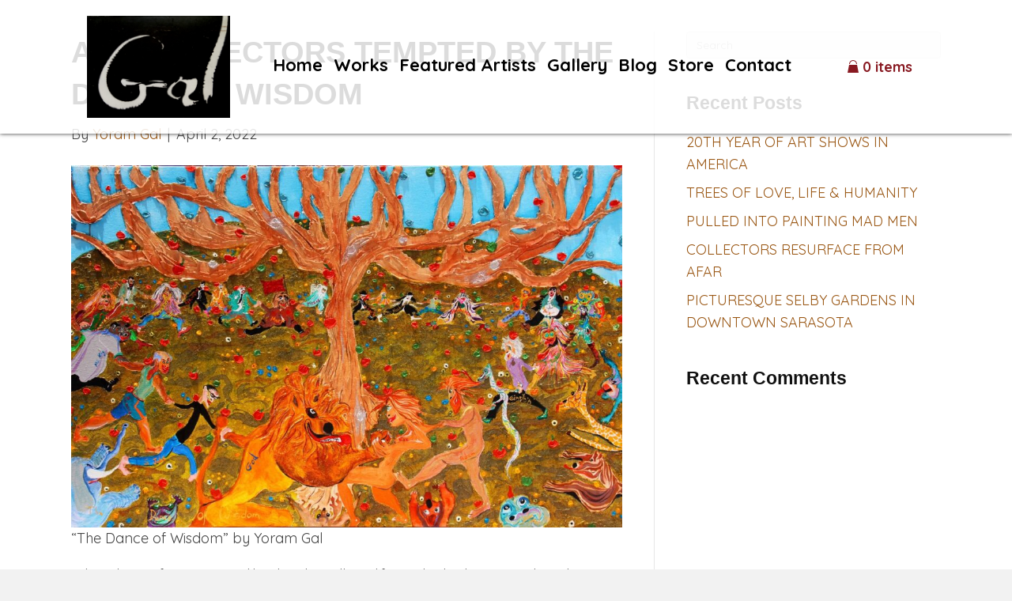

--- FILE ---
content_type: text/html; charset=UTF-8
request_url: https://yoramgal.com/art-collectors-tempted-by-the-dance-of-wisdom/
body_size: 22299
content:
<!DOCTYPE html>
<html lang="en-US">
<head>
<meta charset="UTF-8" />
<meta name='viewport' content='width=device-width, initial-scale=1.0' />
<meta http-equiv='X-UA-Compatible' content='IE=edge' />
<link rel="profile" href="https://gmpg.org/xfn/11" />
<meta name='robots' content='index, follow, max-image-preview:large, max-snippet:-1, max-video-preview:-1' />
	<style>img:is([sizes="auto" i], [sizes^="auto," i]) { contain-intrinsic-size: 3000px 1500px }</style>
	<script>window._wca = window._wca || [];</script>

	<!-- This site is optimized with the Yoast SEO plugin v26.8 - https://yoast.com/product/yoast-seo-wordpress/ -->
	<title>ART COLLECTORS TEMPTED BY THE DANCE OF WISDOM | Yoram Gal</title>
	<meta name="description" content="Art collectors are tempted by The Dance of Wisdom paintings that evokes joy and laughter. These are deeply personal pieces..." />
	<link rel="canonical" href="https://yoramgal.com/art-collectors-tempted-by-the-dance-of-wisdom/" />
	<meta property="og:locale" content="en_US" />
	<meta property="og:type" content="article" />
	<meta property="og:title" content="ART COLLECTORS TEMPTED BY THE DANCE OF WISDOM | Yoram Gal" />
	<meta property="og:description" content="Art collectors are tempted by The Dance of Wisdom paintings that evokes joy and laughter. These are deeply personal pieces..." />
	<meta property="og:url" content="https://yoramgal.com/art-collectors-tempted-by-the-dance-of-wisdom/" />
	<meta property="og:site_name" content="Yoram Gal" />
	<meta property="article:published_time" content="2022-04-02T01:25:00+00:00" />
	<meta property="article:modified_time" content="2022-08-02T03:48:29+00:00" />
	<meta property="og:image" content="https://yoramgal.com/wp-content/uploads/2022/04/the-dance-of-wisdom-canvas-64-x-42-9000-yoram-gal.jpg" />
	<meta property="og:image:width" content="1280" />
	<meta property="og:image:height" content="841" />
	<meta property="og:image:type" content="image/jpeg" />
	<meta name="author" content="Yoram Gal" />
	<meta name="twitter:card" content="summary_large_image" />
	<meta name="twitter:label1" content="Written by" />
	<meta name="twitter:data1" content="Yoram Gal" />
	<meta name="twitter:label2" content="Est. reading time" />
	<meta name="twitter:data2" content="4 minutes" />
	<script type="application/ld+json" class="yoast-schema-graph">{"@context":"https://schema.org","@graph":[{"@type":"Article","@id":"https://yoramgal.com/art-collectors-tempted-by-the-dance-of-wisdom/#article","isPartOf":{"@id":"https://yoramgal.com/art-collectors-tempted-by-the-dance-of-wisdom/"},"author":{"name":"Yoram Gal","@id":"https://yoramgal.com/#/schema/person/09ee9600766e070c573ba1f271a37306"},"headline":"ART COLLECTORS TEMPTED BY THE DANCE OF WISDOM","datePublished":"2022-04-02T01:25:00+00:00","dateModified":"2022-08-02T03:48:29+00:00","mainEntityOfPage":{"@id":"https://yoramgal.com/art-collectors-tempted-by-the-dance-of-wisdom/"},"wordCount":611,"commentCount":0,"image":{"@id":"https://yoramgal.com/art-collectors-tempted-by-the-dance-of-wisdom/#primaryimage"},"thumbnailUrl":"https://yoramgal.com/wp-content/uploads/2022/04/the-dance-of-wisdom-canvas-64-x-42-9000-yoram-gal.jpg","keywords":["Adam and Eve","Art Show","Art Shows","Dance of Wisdom","Florida","Naples Downtown Art Show","Sigmund Freud","Yoram Gal"],"articleSection":["Blog","Musings"],"inLanguage":"en-US","potentialAction":[{"@type":"CommentAction","name":"Comment","target":["https://yoramgal.com/art-collectors-tempted-by-the-dance-of-wisdom/#respond"]}]},{"@type":"WebPage","@id":"https://yoramgal.com/art-collectors-tempted-by-the-dance-of-wisdom/","url":"https://yoramgal.com/art-collectors-tempted-by-the-dance-of-wisdom/","name":"ART COLLECTORS TEMPTED BY THE DANCE OF WISDOM | Yoram Gal","isPartOf":{"@id":"https://yoramgal.com/#website"},"primaryImageOfPage":{"@id":"https://yoramgal.com/art-collectors-tempted-by-the-dance-of-wisdom/#primaryimage"},"image":{"@id":"https://yoramgal.com/art-collectors-tempted-by-the-dance-of-wisdom/#primaryimage"},"thumbnailUrl":"https://yoramgal.com/wp-content/uploads/2022/04/the-dance-of-wisdom-canvas-64-x-42-9000-yoram-gal.jpg","datePublished":"2022-04-02T01:25:00+00:00","dateModified":"2022-08-02T03:48:29+00:00","author":{"@id":"https://yoramgal.com/#/schema/person/09ee9600766e070c573ba1f271a37306"},"description":"Art collectors are tempted by The Dance of Wisdom paintings that evokes joy and laughter. These are deeply personal pieces...","breadcrumb":{"@id":"https://yoramgal.com/art-collectors-tempted-by-the-dance-of-wisdom/#breadcrumb"},"inLanguage":"en-US","potentialAction":[{"@type":"ReadAction","target":["https://yoramgal.com/art-collectors-tempted-by-the-dance-of-wisdom/"]}]},{"@type":"ImageObject","inLanguage":"en-US","@id":"https://yoramgal.com/art-collectors-tempted-by-the-dance-of-wisdom/#primaryimage","url":"https://yoramgal.com/wp-content/uploads/2022/04/the-dance-of-wisdom-canvas-64-x-42-9000-yoram-gal.jpg","contentUrl":"https://yoramgal.com/wp-content/uploads/2022/04/the-dance-of-wisdom-canvas-64-x-42-9000-yoram-gal.jpg","width":1280,"height":841,"caption":"The Dance of Wisdom by Yoram Gal"},{"@type":"BreadcrumbList","@id":"https://yoramgal.com/art-collectors-tempted-by-the-dance-of-wisdom/#breadcrumb","itemListElement":[{"@type":"ListItem","position":1,"name":"Home","item":"https://yoramgal.com/"},{"@type":"ListItem","position":2,"name":"ART COLLECTORS TEMPTED BY THE DANCE OF WISDOM"}]},{"@type":"WebSite","@id":"https://yoramgal.com/#website","url":"https://yoramgal.com/","name":"Yoram Gal","description":"","potentialAction":[{"@type":"SearchAction","target":{"@type":"EntryPoint","urlTemplate":"https://yoramgal.com/?s={search_term_string}"},"query-input":{"@type":"PropertyValueSpecification","valueRequired":true,"valueName":"search_term_string"}}],"inLanguage":"en-US"},{"@type":"Person","@id":"https://yoramgal.com/#/schema/person/09ee9600766e070c573ba1f271a37306","name":"Yoram Gal","image":{"@type":"ImageObject","inLanguage":"en-US","@id":"https://yoramgal.com/#/schema/person/image/","url":"https://secure.gravatar.com/avatar/73b955ac5bb4b91e8c12716c656d348a2022a2689df97e77e3d66c66b9e7f355?s=96&d=mm&r=g","contentUrl":"https://secure.gravatar.com/avatar/73b955ac5bb4b91e8c12716c656d348a2022a2689df97e77e3d66c66b9e7f355?s=96&d=mm&r=g","caption":"Yoram Gal"},"url":"https://yoramgal.com/author/pwsadmin/"}]}</script>
	<!-- / Yoast SEO plugin. -->


<link rel='dns-prefetch' href='//stats.wp.com' />
<link rel='dns-prefetch' href='//collect.commerce.godaddy.com' />
<link rel='dns-prefetch' href='//fonts.googleapis.com' />
<link href='https://fonts.gstatic.com' crossorigin rel='preconnect' />
<link rel="alternate" type="application/rss+xml" title="Yoram Gal &raquo; Feed" href="https://yoramgal.com/feed/" />
<link rel="alternate" type="application/rss+xml" title="Yoram Gal &raquo; Comments Feed" href="https://yoramgal.com/comments/feed/" />
<link rel="alternate" type="text/calendar" title="Yoram Gal &raquo; iCal Feed" href="https://yoramgal.com/events/?ical=1" />
<link rel="preload" href="https://yoramgal.com/wp-content/plugins/bb-plugin/fonts/fontawesome/5.15.4/webfonts/fa-brands-400.woff2" as="font" type="font/woff2" crossorigin="anonymous">
<link rel="preload" href="https://yoramgal.com/wp-content/plugins/bb-plugin/fonts/fontawesome/5.15.4/webfonts/fa-solid-900.woff2" as="font" type="font/woff2" crossorigin="anonymous">
<script>
window._wpemojiSettings = {"baseUrl":"https:\/\/s.w.org\/images\/core\/emoji\/16.0.1\/72x72\/","ext":".png","svgUrl":"https:\/\/s.w.org\/images\/core\/emoji\/16.0.1\/svg\/","svgExt":".svg","source":{"concatemoji":"https:\/\/yoramgal.com\/wp-includes\/js\/wp-emoji-release.min.js?ver=6.8.3"}};
/*! This file is auto-generated */
!function(s,n){var o,i,e;function c(e){try{var t={supportTests:e,timestamp:(new Date).valueOf()};sessionStorage.setItem(o,JSON.stringify(t))}catch(e){}}function p(e,t,n){e.clearRect(0,0,e.canvas.width,e.canvas.height),e.fillText(t,0,0);var t=new Uint32Array(e.getImageData(0,0,e.canvas.width,e.canvas.height).data),a=(e.clearRect(0,0,e.canvas.width,e.canvas.height),e.fillText(n,0,0),new Uint32Array(e.getImageData(0,0,e.canvas.width,e.canvas.height).data));return t.every(function(e,t){return e===a[t]})}function u(e,t){e.clearRect(0,0,e.canvas.width,e.canvas.height),e.fillText(t,0,0);for(var n=e.getImageData(16,16,1,1),a=0;a<n.data.length;a++)if(0!==n.data[a])return!1;return!0}function f(e,t,n,a){switch(t){case"flag":return n(e,"\ud83c\udff3\ufe0f\u200d\u26a7\ufe0f","\ud83c\udff3\ufe0f\u200b\u26a7\ufe0f")?!1:!n(e,"\ud83c\udde8\ud83c\uddf6","\ud83c\udde8\u200b\ud83c\uddf6")&&!n(e,"\ud83c\udff4\udb40\udc67\udb40\udc62\udb40\udc65\udb40\udc6e\udb40\udc67\udb40\udc7f","\ud83c\udff4\u200b\udb40\udc67\u200b\udb40\udc62\u200b\udb40\udc65\u200b\udb40\udc6e\u200b\udb40\udc67\u200b\udb40\udc7f");case"emoji":return!a(e,"\ud83e\udedf")}return!1}function g(e,t,n,a){var r="undefined"!=typeof WorkerGlobalScope&&self instanceof WorkerGlobalScope?new OffscreenCanvas(300,150):s.createElement("canvas"),o=r.getContext("2d",{willReadFrequently:!0}),i=(o.textBaseline="top",o.font="600 32px Arial",{});return e.forEach(function(e){i[e]=t(o,e,n,a)}),i}function t(e){var t=s.createElement("script");t.src=e,t.defer=!0,s.head.appendChild(t)}"undefined"!=typeof Promise&&(o="wpEmojiSettingsSupports",i=["flag","emoji"],n.supports={everything:!0,everythingExceptFlag:!0},e=new Promise(function(e){s.addEventListener("DOMContentLoaded",e,{once:!0})}),new Promise(function(t){var n=function(){try{var e=JSON.parse(sessionStorage.getItem(o));if("object"==typeof e&&"number"==typeof e.timestamp&&(new Date).valueOf()<e.timestamp+604800&&"object"==typeof e.supportTests)return e.supportTests}catch(e){}return null}();if(!n){if("undefined"!=typeof Worker&&"undefined"!=typeof OffscreenCanvas&&"undefined"!=typeof URL&&URL.createObjectURL&&"undefined"!=typeof Blob)try{var e="postMessage("+g.toString()+"("+[JSON.stringify(i),f.toString(),p.toString(),u.toString()].join(",")+"));",a=new Blob([e],{type:"text/javascript"}),r=new Worker(URL.createObjectURL(a),{name:"wpTestEmojiSupports"});return void(r.onmessage=function(e){c(n=e.data),r.terminate(),t(n)})}catch(e){}c(n=g(i,f,p,u))}t(n)}).then(function(e){for(var t in e)n.supports[t]=e[t],n.supports.everything=n.supports.everything&&n.supports[t],"flag"!==t&&(n.supports.everythingExceptFlag=n.supports.everythingExceptFlag&&n.supports[t]);n.supports.everythingExceptFlag=n.supports.everythingExceptFlag&&!n.supports.flag,n.DOMReady=!1,n.readyCallback=function(){n.DOMReady=!0}}).then(function(){return e}).then(function(){var e;n.supports.everything||(n.readyCallback(),(e=n.source||{}).concatemoji?t(e.concatemoji):e.wpemoji&&e.twemoji&&(t(e.twemoji),t(e.wpemoji)))}))}((window,document),window._wpemojiSettings);
</script>
<link rel='stylesheet' id='stripe-main-styles-css' href='https://yoramgal.com/wp-content/mu-plugins/vendor/godaddy/mwc-core/assets/css/stripe-settings.css' media='all' />
<link rel='stylesheet' id='godaddy-payments-payinperson-main-styles-css' href='https://yoramgal.com/wp-content/mu-plugins/vendor/godaddy/mwc-core/assets/css/pay-in-person-method.css' media='all' />
<style id='wp-emoji-styles-inline-css'>

	img.wp-smiley, img.emoji {
		display: inline !important;
		border: none !important;
		box-shadow: none !important;
		height: 1em !important;
		width: 1em !important;
		margin: 0 0.07em !important;
		vertical-align: -0.1em !important;
		background: none !important;
		padding: 0 !important;
	}
</style>
<link rel='stylesheet' id='wp-block-library-css' href='https://yoramgal.com/wp-includes/css/dist/block-library/style.min.css?ver=6.8.3' media='all' />
<style id='wp-block-library-theme-inline-css'>
.wp-block-audio :where(figcaption){color:#555;font-size:13px;text-align:center}.is-dark-theme .wp-block-audio :where(figcaption){color:#ffffffa6}.wp-block-audio{margin:0 0 1em}.wp-block-code{border:1px solid #ccc;border-radius:4px;font-family:Menlo,Consolas,monaco,monospace;padding:.8em 1em}.wp-block-embed :where(figcaption){color:#555;font-size:13px;text-align:center}.is-dark-theme .wp-block-embed :where(figcaption){color:#ffffffa6}.wp-block-embed{margin:0 0 1em}.blocks-gallery-caption{color:#555;font-size:13px;text-align:center}.is-dark-theme .blocks-gallery-caption{color:#ffffffa6}:root :where(.wp-block-image figcaption){color:#555;font-size:13px;text-align:center}.is-dark-theme :root :where(.wp-block-image figcaption){color:#ffffffa6}.wp-block-image{margin:0 0 1em}.wp-block-pullquote{border-bottom:4px solid;border-top:4px solid;color:currentColor;margin-bottom:1.75em}.wp-block-pullquote cite,.wp-block-pullquote footer,.wp-block-pullquote__citation{color:currentColor;font-size:.8125em;font-style:normal;text-transform:uppercase}.wp-block-quote{border-left:.25em solid;margin:0 0 1.75em;padding-left:1em}.wp-block-quote cite,.wp-block-quote footer{color:currentColor;font-size:.8125em;font-style:normal;position:relative}.wp-block-quote:where(.has-text-align-right){border-left:none;border-right:.25em solid;padding-left:0;padding-right:1em}.wp-block-quote:where(.has-text-align-center){border:none;padding-left:0}.wp-block-quote.is-large,.wp-block-quote.is-style-large,.wp-block-quote:where(.is-style-plain){border:none}.wp-block-search .wp-block-search__label{font-weight:700}.wp-block-search__button{border:1px solid #ccc;padding:.375em .625em}:where(.wp-block-group.has-background){padding:1.25em 2.375em}.wp-block-separator.has-css-opacity{opacity:.4}.wp-block-separator{border:none;border-bottom:2px solid;margin-left:auto;margin-right:auto}.wp-block-separator.has-alpha-channel-opacity{opacity:1}.wp-block-separator:not(.is-style-wide):not(.is-style-dots){width:100px}.wp-block-separator.has-background:not(.is-style-dots){border-bottom:none;height:1px}.wp-block-separator.has-background:not(.is-style-wide):not(.is-style-dots){height:2px}.wp-block-table{margin:0 0 1em}.wp-block-table td,.wp-block-table th{word-break:normal}.wp-block-table :where(figcaption){color:#555;font-size:13px;text-align:center}.is-dark-theme .wp-block-table :where(figcaption){color:#ffffffa6}.wp-block-video :where(figcaption){color:#555;font-size:13px;text-align:center}.is-dark-theme .wp-block-video :where(figcaption){color:#ffffffa6}.wp-block-video{margin:0 0 1em}:root :where(.wp-block-template-part.has-background){margin-bottom:0;margin-top:0;padding:1.25em 2.375em}
</style>
<style id='classic-theme-styles-inline-css'>
/*! This file is auto-generated */
.wp-block-button__link{color:#fff;background-color:#32373c;border-radius:9999px;box-shadow:none;text-decoration:none;padding:calc(.667em + 2px) calc(1.333em + 2px);font-size:1.125em}.wp-block-file__button{background:#32373c;color:#fff;text-decoration:none}
</style>
<style id='ce4wp-subscribe-style-inline-css'>
.wp-block-ce4wp-subscribe{max-width:840px;margin:0 auto}.wp-block-ce4wp-subscribe .title{margin-bottom:0}.wp-block-ce4wp-subscribe .subTitle{margin-top:0;font-size:0.8em}.wp-block-ce4wp-subscribe .disclaimer{margin-top:5px;font-size:0.8em}.wp-block-ce4wp-subscribe .disclaimer .disclaimer-label{margin-left:10px}.wp-block-ce4wp-subscribe .inputBlock{width:100%;margin-bottom:10px}.wp-block-ce4wp-subscribe .inputBlock input{width:100%}.wp-block-ce4wp-subscribe .inputBlock label{display:inline-block}.wp-block-ce4wp-subscribe .submit-button{margin-top:25px;display:block}.wp-block-ce4wp-subscribe .required-text{display:inline-block;margin:0;padding:0;margin-left:0.3em}.wp-block-ce4wp-subscribe .onSubmission{height:0;max-width:840px;margin:0 auto}.wp-block-ce4wp-subscribe .firstNameSummary .lastNameSummary{text-transform:capitalize}.wp-block-ce4wp-subscribe .ce4wp-inline-notification{display:flex;flex-direction:row;align-items:center;padding:13px 10px;width:100%;height:40px;border-style:solid;border-color:orange;border-width:1px;border-left-width:4px;border-radius:3px;background:rgba(255,133,15,0.1);flex:none;order:0;flex-grow:1;margin:0px 0px}.wp-block-ce4wp-subscribe .ce4wp-inline-warning-text{font-style:normal;font-weight:normal;font-size:16px;line-height:20px;display:flex;align-items:center;color:#571600;margin-left:9px}.wp-block-ce4wp-subscribe .ce4wp-inline-warning-icon{color:orange}.wp-block-ce4wp-subscribe .ce4wp-inline-warning-arrow{color:#571600;margin-left:auto}.wp-block-ce4wp-subscribe .ce4wp-banner-clickable{cursor:pointer}.ce4wp-link{cursor:pointer}

.no-flex{display:block}.sub-header{margin-bottom:1em}


</style>
<link rel='stylesheet' id='mediaelement-css' href='https://yoramgal.com/wp-includes/js/mediaelement/mediaelementplayer-legacy.min.css?ver=4.2.17' media='all' />
<link rel='stylesheet' id='wp-mediaelement-css' href='https://yoramgal.com/wp-includes/js/mediaelement/wp-mediaelement.min.css?ver=6.8.3' media='all' />
<style id='jetpack-sharing-buttons-style-inline-css'>
.jetpack-sharing-buttons__services-list{display:flex;flex-direction:row;flex-wrap:wrap;gap:0;list-style-type:none;margin:5px;padding:0}.jetpack-sharing-buttons__services-list.has-small-icon-size{font-size:12px}.jetpack-sharing-buttons__services-list.has-normal-icon-size{font-size:16px}.jetpack-sharing-buttons__services-list.has-large-icon-size{font-size:24px}.jetpack-sharing-buttons__services-list.has-huge-icon-size{font-size:36px}@media print{.jetpack-sharing-buttons__services-list{display:none!important}}.editor-styles-wrapper .wp-block-jetpack-sharing-buttons{gap:0;padding-inline-start:0}ul.jetpack-sharing-buttons__services-list.has-background{padding:1.25em 2.375em}
</style>
<link rel='stylesheet' id='coblocks-frontend-css' href='https://yoramgal.com/wp-content/plugins/coblocks/dist/style-coblocks-1.css?ver=3.1.16' media='all' />
<link rel='stylesheet' id='coblocks-extensions-css' href='https://yoramgal.com/wp-content/plugins/coblocks/dist/style-coblocks-extensions.css?ver=3.1.16' media='all' />
<link rel='stylesheet' id='coblocks-animation-css' href='https://yoramgal.com/wp-content/plugins/coblocks/dist/style-coblocks-animation.css?ver=2677611078ee87eb3b1c' media='all' />
<style id='global-styles-inline-css'>
:root{--wp--preset--aspect-ratio--square: 1;--wp--preset--aspect-ratio--4-3: 4/3;--wp--preset--aspect-ratio--3-4: 3/4;--wp--preset--aspect-ratio--3-2: 3/2;--wp--preset--aspect-ratio--2-3: 2/3;--wp--preset--aspect-ratio--16-9: 16/9;--wp--preset--aspect-ratio--9-16: 9/16;--wp--preset--color--black: #000000;--wp--preset--color--cyan-bluish-gray: #abb8c3;--wp--preset--color--white: #ffffff;--wp--preset--color--pale-pink: #f78da7;--wp--preset--color--vivid-red: #cf2e2e;--wp--preset--color--luminous-vivid-orange: #ff6900;--wp--preset--color--luminous-vivid-amber: #fcb900;--wp--preset--color--light-green-cyan: #7bdcb5;--wp--preset--color--vivid-green-cyan: #00d084;--wp--preset--color--pale-cyan-blue: #8ed1fc;--wp--preset--color--vivid-cyan-blue: #0693e3;--wp--preset--color--vivid-purple: #9b51e0;--wp--preset--gradient--vivid-cyan-blue-to-vivid-purple: linear-gradient(135deg,rgba(6,147,227,1) 0%,rgb(155,81,224) 100%);--wp--preset--gradient--light-green-cyan-to-vivid-green-cyan: linear-gradient(135deg,rgb(122,220,180) 0%,rgb(0,208,130) 100%);--wp--preset--gradient--luminous-vivid-amber-to-luminous-vivid-orange: linear-gradient(135deg,rgba(252,185,0,1) 0%,rgba(255,105,0,1) 100%);--wp--preset--gradient--luminous-vivid-orange-to-vivid-red: linear-gradient(135deg,rgba(255,105,0,1) 0%,rgb(207,46,46) 100%);--wp--preset--gradient--very-light-gray-to-cyan-bluish-gray: linear-gradient(135deg,rgb(238,238,238) 0%,rgb(169,184,195) 100%);--wp--preset--gradient--cool-to-warm-spectrum: linear-gradient(135deg,rgb(74,234,220) 0%,rgb(151,120,209) 20%,rgb(207,42,186) 40%,rgb(238,44,130) 60%,rgb(251,105,98) 80%,rgb(254,248,76) 100%);--wp--preset--gradient--blush-light-purple: linear-gradient(135deg,rgb(255,206,236) 0%,rgb(152,150,240) 100%);--wp--preset--gradient--blush-bordeaux: linear-gradient(135deg,rgb(254,205,165) 0%,rgb(254,45,45) 50%,rgb(107,0,62) 100%);--wp--preset--gradient--luminous-dusk: linear-gradient(135deg,rgb(255,203,112) 0%,rgb(199,81,192) 50%,rgb(65,88,208) 100%);--wp--preset--gradient--pale-ocean: linear-gradient(135deg,rgb(255,245,203) 0%,rgb(182,227,212) 50%,rgb(51,167,181) 100%);--wp--preset--gradient--electric-grass: linear-gradient(135deg,rgb(202,248,128) 0%,rgb(113,206,126) 100%);--wp--preset--gradient--midnight: linear-gradient(135deg,rgb(2,3,129) 0%,rgb(40,116,252) 100%);--wp--preset--font-size--small: 13px;--wp--preset--font-size--medium: 20px;--wp--preset--font-size--large: 36px;--wp--preset--font-size--x-large: 42px;--wp--preset--spacing--20: 0.44rem;--wp--preset--spacing--30: 0.67rem;--wp--preset--spacing--40: 1rem;--wp--preset--spacing--50: 1.5rem;--wp--preset--spacing--60: 2.25rem;--wp--preset--spacing--70: 3.38rem;--wp--preset--spacing--80: 5.06rem;--wp--preset--shadow--natural: 6px 6px 9px rgba(0, 0, 0, 0.2);--wp--preset--shadow--deep: 12px 12px 50px rgba(0, 0, 0, 0.4);--wp--preset--shadow--sharp: 6px 6px 0px rgba(0, 0, 0, 0.2);--wp--preset--shadow--outlined: 6px 6px 0px -3px rgba(255, 255, 255, 1), 6px 6px rgba(0, 0, 0, 1);--wp--preset--shadow--crisp: 6px 6px 0px rgba(0, 0, 0, 1);}:where(.is-layout-flex){gap: 0.5em;}:where(.is-layout-grid){gap: 0.5em;}body .is-layout-flex{display: flex;}.is-layout-flex{flex-wrap: wrap;align-items: center;}.is-layout-flex > :is(*, div){margin: 0;}body .is-layout-grid{display: grid;}.is-layout-grid > :is(*, div){margin: 0;}:where(.wp-block-columns.is-layout-flex){gap: 2em;}:where(.wp-block-columns.is-layout-grid){gap: 2em;}:where(.wp-block-post-template.is-layout-flex){gap: 1.25em;}:where(.wp-block-post-template.is-layout-grid){gap: 1.25em;}.has-black-color{color: var(--wp--preset--color--black) !important;}.has-cyan-bluish-gray-color{color: var(--wp--preset--color--cyan-bluish-gray) !important;}.has-white-color{color: var(--wp--preset--color--white) !important;}.has-pale-pink-color{color: var(--wp--preset--color--pale-pink) !important;}.has-vivid-red-color{color: var(--wp--preset--color--vivid-red) !important;}.has-luminous-vivid-orange-color{color: var(--wp--preset--color--luminous-vivid-orange) !important;}.has-luminous-vivid-amber-color{color: var(--wp--preset--color--luminous-vivid-amber) !important;}.has-light-green-cyan-color{color: var(--wp--preset--color--light-green-cyan) !important;}.has-vivid-green-cyan-color{color: var(--wp--preset--color--vivid-green-cyan) !important;}.has-pale-cyan-blue-color{color: var(--wp--preset--color--pale-cyan-blue) !important;}.has-vivid-cyan-blue-color{color: var(--wp--preset--color--vivid-cyan-blue) !important;}.has-vivid-purple-color{color: var(--wp--preset--color--vivid-purple) !important;}.has-black-background-color{background-color: var(--wp--preset--color--black) !important;}.has-cyan-bluish-gray-background-color{background-color: var(--wp--preset--color--cyan-bluish-gray) !important;}.has-white-background-color{background-color: var(--wp--preset--color--white) !important;}.has-pale-pink-background-color{background-color: var(--wp--preset--color--pale-pink) !important;}.has-vivid-red-background-color{background-color: var(--wp--preset--color--vivid-red) !important;}.has-luminous-vivid-orange-background-color{background-color: var(--wp--preset--color--luminous-vivid-orange) !important;}.has-luminous-vivid-amber-background-color{background-color: var(--wp--preset--color--luminous-vivid-amber) !important;}.has-light-green-cyan-background-color{background-color: var(--wp--preset--color--light-green-cyan) !important;}.has-vivid-green-cyan-background-color{background-color: var(--wp--preset--color--vivid-green-cyan) !important;}.has-pale-cyan-blue-background-color{background-color: var(--wp--preset--color--pale-cyan-blue) !important;}.has-vivid-cyan-blue-background-color{background-color: var(--wp--preset--color--vivid-cyan-blue) !important;}.has-vivid-purple-background-color{background-color: var(--wp--preset--color--vivid-purple) !important;}.has-black-border-color{border-color: var(--wp--preset--color--black) !important;}.has-cyan-bluish-gray-border-color{border-color: var(--wp--preset--color--cyan-bluish-gray) !important;}.has-white-border-color{border-color: var(--wp--preset--color--white) !important;}.has-pale-pink-border-color{border-color: var(--wp--preset--color--pale-pink) !important;}.has-vivid-red-border-color{border-color: var(--wp--preset--color--vivid-red) !important;}.has-luminous-vivid-orange-border-color{border-color: var(--wp--preset--color--luminous-vivid-orange) !important;}.has-luminous-vivid-amber-border-color{border-color: var(--wp--preset--color--luminous-vivid-amber) !important;}.has-light-green-cyan-border-color{border-color: var(--wp--preset--color--light-green-cyan) !important;}.has-vivid-green-cyan-border-color{border-color: var(--wp--preset--color--vivid-green-cyan) !important;}.has-pale-cyan-blue-border-color{border-color: var(--wp--preset--color--pale-cyan-blue) !important;}.has-vivid-cyan-blue-border-color{border-color: var(--wp--preset--color--vivid-cyan-blue) !important;}.has-vivid-purple-border-color{border-color: var(--wp--preset--color--vivid-purple) !important;}.has-vivid-cyan-blue-to-vivid-purple-gradient-background{background: var(--wp--preset--gradient--vivid-cyan-blue-to-vivid-purple) !important;}.has-light-green-cyan-to-vivid-green-cyan-gradient-background{background: var(--wp--preset--gradient--light-green-cyan-to-vivid-green-cyan) !important;}.has-luminous-vivid-amber-to-luminous-vivid-orange-gradient-background{background: var(--wp--preset--gradient--luminous-vivid-amber-to-luminous-vivid-orange) !important;}.has-luminous-vivid-orange-to-vivid-red-gradient-background{background: var(--wp--preset--gradient--luminous-vivid-orange-to-vivid-red) !important;}.has-very-light-gray-to-cyan-bluish-gray-gradient-background{background: var(--wp--preset--gradient--very-light-gray-to-cyan-bluish-gray) !important;}.has-cool-to-warm-spectrum-gradient-background{background: var(--wp--preset--gradient--cool-to-warm-spectrum) !important;}.has-blush-light-purple-gradient-background{background: var(--wp--preset--gradient--blush-light-purple) !important;}.has-blush-bordeaux-gradient-background{background: var(--wp--preset--gradient--blush-bordeaux) !important;}.has-luminous-dusk-gradient-background{background: var(--wp--preset--gradient--luminous-dusk) !important;}.has-pale-ocean-gradient-background{background: var(--wp--preset--gradient--pale-ocean) !important;}.has-electric-grass-gradient-background{background: var(--wp--preset--gradient--electric-grass) !important;}.has-midnight-gradient-background{background: var(--wp--preset--gradient--midnight) !important;}.has-small-font-size{font-size: var(--wp--preset--font-size--small) !important;}.has-medium-font-size{font-size: var(--wp--preset--font-size--medium) !important;}.has-large-font-size{font-size: var(--wp--preset--font-size--large) !important;}.has-x-large-font-size{font-size: var(--wp--preset--font-size--x-large) !important;}
:where(.wp-block-post-template.is-layout-flex){gap: 1.25em;}:where(.wp-block-post-template.is-layout-grid){gap: 1.25em;}
:where(.wp-block-columns.is-layout-flex){gap: 2em;}:where(.wp-block-columns.is-layout-grid){gap: 2em;}
:root :where(.wp-block-pullquote){font-size: 1.5em;line-height: 1.6;}
</style>
<link rel='stylesheet' id='inf-font-awesome-css' href='https://yoramgal.com/wp-content/plugins/blog-designer-pack/assets/css/font-awesome.min.css?ver=4.0.8' media='all' />
<link rel='stylesheet' id='owl-carousel-css' href='https://yoramgal.com/wp-content/plugins/blog-designer-pack/assets/css/owl.carousel.min.css?ver=4.0.8' media='all' />
<link rel='stylesheet' id='bdpp-public-style-css' href='https://yoramgal.com/wp-content/plugins/blog-designer-pack/assets/css/bdpp-public.min.css?ver=4.0.8' media='all' />
<link rel='stylesheet' id='woocommerce-layout-css' href='https://yoramgal.com/wp-content/plugins/woocommerce/assets/css/woocommerce-layout.css?ver=10.4.3' media='all' />
<style id='woocommerce-layout-inline-css'>

	.infinite-scroll .woocommerce-pagination {
		display: none;
	}
</style>
<link rel='stylesheet' id='woocommerce-smallscreen-css' href='https://yoramgal.com/wp-content/plugins/woocommerce/assets/css/woocommerce-smallscreen.css?ver=10.4.3' media='only screen and (max-width: 767px)' />
<link rel='stylesheet' id='woocommerce-general-css' href='https://yoramgal.com/wp-content/plugins/woocommerce/assets/css/woocommerce.css?ver=10.4.3' media='all' />
<style id='woocommerce-inline-inline-css'>
.woocommerce form .form-row .required { visibility: visible; }
</style>
<link rel='stylesheet' id='wp-components-css' href='https://yoramgal.com/wp-includes/css/dist/components/style.min.css?ver=6.8.3' media='all' />
<link rel='stylesheet' id='godaddy-styles-css' href='https://yoramgal.com/wp-content/mu-plugins/vendor/wpex/godaddy-launch/includes/Dependencies/GoDaddy/Styles/build/latest.css?ver=2.0.2' media='all' />
<link rel='stylesheet' id='font-awesome-5-css' href='https://yoramgal.com/wp-content/plugins/bb-plugin/fonts/fontawesome/5.15.4/css/all.min.css?ver=2.5.5.5' media='all' />
<link rel='stylesheet' id='uabb-animate-css' href='https://yoramgal.com/wp-content/plugins/bb-ultimate-addon/modules/info-list/css/animate.css' media='all' />
<link rel='stylesheet' id='fl-builder-layout-bundle-00f1601915170a3fdda53fa83a7b3bfd-css' href='https://yoramgal.com/wp-content/uploads/bb-plugin/cache/00f1601915170a3fdda53fa83a7b3bfd-layout-bundle.css?ver=2.5.5.5-1.4.3.2' media='all' />
<link rel='stylesheet' id='dgwt-wcas-style-css' href='https://yoramgal.com/wp-content/plugins/ajax-search-for-woocommerce/assets/css/style.min.css?ver=1.32.2' media='all' />
<link rel='stylesheet' id='gd-core-css' href='https://yoramgal.com/wp-content/plugins/pws-core/public/css/GD-cORe-public.css?ver=3.20.0' media='all' />
<link rel='stylesheet' id='wpmenucart-icons-css' href='https://yoramgal.com/wp-content/plugins/wp-menu-cart-pro/assets/css/wpmenucart-icons-pro.min.css?ver=3.8.0' media='all' />
<style id='wpmenucart-icons-inline-css'>
@font-face {
    font-family:'WPMenuCart';
    src: url('https://yoramgal.com/wp-content/plugins/wp-menu-cart-pro/assets/fonts/WPMenuCart.eot');
    src: url('https://yoramgal.com/wp-content/plugins/wp-menu-cart-pro/assets/fonts/WPMenuCart.eot?#iefix') format('embedded-opentype'),
         url('https://yoramgal.com/wp-content/plugins/wp-menu-cart-pro/assets/fonts/WPMenuCart.woff2') format('woff2'),
         url('https://yoramgal.com/wp-content/plugins/wp-menu-cart-pro/assets/fonts/WPMenuCart.woff') format('woff'),
         url('https://yoramgal.com/wp-content/plugins/wp-menu-cart-pro/assets/fonts/WPMenuCart.ttf') format('truetype'),
         url('https://yoramgal.com/wp-content/plugins/wp-menu-cart-pro/assets/fonts/WPMenuCart.svg#WPMenuCart') format('svg');
    font-weight:normal;
	font-style:normal;
	font-display:swap;
}
</style>
<link rel='stylesheet' id='wpmenucart-css' href='https://yoramgal.com/wp-content/plugins/wp-menu-cart-pro/assets/css/wpmenucart-main.min.css?ver=3.8.0' media='all' />
<link rel='stylesheet' id='mwc-payments-payment-form-css' href='https://yoramgal.com/wp-content/mu-plugins/vendor/godaddy/mwc-core/assets/css/payment-form.css' media='all' />
<link rel='stylesheet' id='jquery-magnificpopup-css' href='https://yoramgal.com/wp-content/plugins/bb-plugin/css/jquery.magnificpopup.min.css?ver=2.5.5.5' media='all' />
<link rel='stylesheet' id='base-css' href='https://yoramgal.com/wp-content/themes/bb-theme/css/base.min.css?ver=1.7.11' media='all' />
<link rel='stylesheet' id='fl-automator-skin-css' href='https://yoramgal.com/wp-content/uploads/bb-theme/skin-688826e6375ab.css?ver=1.7.11' media='all' />
<link rel='stylesheet' id='pp-animate-css' href='https://yoramgal.com/wp-content/plugins/bbpowerpack/assets/css/animate.min.css?ver=3.5.1' media='all' />
<link rel='stylesheet' id='fl-builder-google-fonts-bc6b84526de2b5918b31aa27a1eb0e93-css' href='//fonts.googleapis.com/css?family=Quicksand%3A300%2C400%2C700%2C400&#038;ver=6.8.3' media='all' />
<script src="https://yoramgal.com/wp-includes/js/jquery/jquery.min.js?ver=3.7.1" id="jquery-core-js"></script>
<script src="https://yoramgal.com/wp-includes/js/jquery/jquery-migrate.min.js?ver=3.4.1" id="jquery-migrate-js"></script>
<script src="https://yoramgal.com/wp-content/plugins/woocommerce/assets/js/jquery-blockui/jquery.blockUI.min.js?ver=2.7.0-wc.10.4.3" id="wc-jquery-blockui-js" defer data-wp-strategy="defer"></script>
<script id="wc-add-to-cart-js-extra">
var wc_add_to_cart_params = {"ajax_url":"\/wp-admin\/admin-ajax.php","wc_ajax_url":"\/?wc-ajax=%%endpoint%%","i18n_view_cart":"View cart","cart_url":"https:\/\/yoramgal.com\/cart\/","is_cart":"","cart_redirect_after_add":"no"};
</script>
<script src="https://yoramgal.com/wp-content/plugins/woocommerce/assets/js/frontend/add-to-cart.min.js?ver=10.4.3" id="wc-add-to-cart-js" defer data-wp-strategy="defer"></script>
<script src="https://yoramgal.com/wp-content/plugins/woocommerce/assets/js/js-cookie/js.cookie.min.js?ver=2.1.4-wc.10.4.3" id="wc-js-cookie-js" defer data-wp-strategy="defer"></script>
<script id="woocommerce-js-extra">
var woocommerce_params = {"ajax_url":"\/wp-admin\/admin-ajax.php","wc_ajax_url":"\/?wc-ajax=%%endpoint%%","i18n_password_show":"Show password","i18n_password_hide":"Hide password"};
</script>
<script src="https://yoramgal.com/wp-content/plugins/woocommerce/assets/js/frontend/woocommerce.min.js?ver=10.4.3" id="woocommerce-js" defer data-wp-strategy="defer"></script>
<script src="https://yoramgal.com/wp-includes/js/imagesloaded.min.js?ver=6.8.3" id="imagesloaded-js"></script>
<script src="https://stats.wp.com/s-202604.js" id="woocommerce-analytics-js" defer data-wp-strategy="defer"></script>
<script src="https://yoramgal.com/wp-content/plugins/pws-core/public/js/GD-cORe-public.js?ver=3.20.0" id="gd-core-js"></script>
<script id="wpmenucart-ajax-assist-js-extra">
var wpmenucart_ajax_assist = {"shop_plugin":"WooCommerce","always_display":"1"};
</script>
<script src="https://yoramgal.com/wp-content/plugins/wp-menu-cart-pro/assets/js/wpmenucart-ajax-assist.min.js?ver=3.8.0" id="wpmenucart-ajax-assist-js"></script>
<script src="https://collect.commerce.godaddy.com/sdk.js" id="poynt-collect-sdk-js"></script>
<script id="mwc-payments-poynt-payment-form-js-extra">
var poyntPaymentFormI18n = {"errorMessages":{"genericError":"An error occurred, please try again or try an alternate form of payment.","missingCardDetails":"Missing card details.","missingBillingDetails":"Missing billing details."}};
</script>
<script src="https://yoramgal.com/wp-content/mu-plugins/vendor/godaddy/mwc-core/assets/js/payments/frontend/poynt.js" id="mwc-payments-poynt-payment-form-js"></script>
<link rel="https://api.w.org/" href="https://yoramgal.com/wp-json/" /><link rel="alternate" title="JSON" type="application/json" href="https://yoramgal.com/wp-json/wp/v2/posts/1855" /><link rel="EditURI" type="application/rsd+xml" title="RSD" href="https://yoramgal.com/xmlrpc.php?rsd" />
<link rel='shortlink' href='https://yoramgal.com/?p=1855' />
<link rel="alternate" title="oEmbed (JSON)" type="application/json+oembed" href="https://yoramgal.com/wp-json/oembed/1.0/embed?url=https%3A%2F%2Fyoramgal.com%2Fart-collectors-tempted-by-the-dance-of-wisdom%2F" />
<link rel="alternate" title="oEmbed (XML)" type="text/xml+oembed" href="https://yoramgal.com/wp-json/oembed/1.0/embed?url=https%3A%2F%2Fyoramgal.com%2Fart-collectors-tempted-by-the-dance-of-wisdom%2F&#038;format=xml" />
		<script>
			var bb_powerpack = {
				ajaxurl: 'https://yoramgal.com/wp-admin/admin-ajax.php'
			};
		</script>
		<meta name="tec-api-version" content="v1"><meta name="tec-api-origin" content="https://yoramgal.com"><link rel="alternate" href="https://yoramgal.com/wp-json/tribe/events/v1/" />	<style>img#wpstats{display:none}</style>
				<style>
			.dgwt-wcas-ico-magnifier,.dgwt-wcas-ico-magnifier-handler{max-width:20px}.dgwt-wcas-search-wrapp{max-width:600px}		</style>
			<noscript><style>.woocommerce-product-gallery{ opacity: 1 !important; }</style></noscript>
	<style>.recentcomments a{display:inline !important;padding:0 !important;margin:0 !important;}</style><style class="wpcode-css-snippet">body header.fl-theme-builder-header-sticky.fl-theme-builder-header-scrolled .fl-row-content-wrap {
    background:#fff !important;
}
.mini-cart-header .reload_shortcode .wpmenucart-contents .cartcontents, .mini-cart-header .reload_shortcode .wpmenucart-contents i {
    color: #000;
}
ul.sub-menu {
    background: #01052a;
    border-top: 3px solid #04bff2;
}
ul.sub-menu li a {
    color: #fff !important;
    font-size: 18px !important;
    padding: 6px 8px !important;
}
ul.sub-menu li a:hover {
	background: #ffffff;
	color: #01052a !important;
}</style><link rel="icon" href="https://yoramgal.com/wp-content/uploads/2020/05/fav.jpg" sizes="32x32" />
<link rel="icon" href="https://yoramgal.com/wp-content/uploads/2020/05/fav.jpg" sizes="192x192" />
<link rel="apple-touch-icon" href="https://yoramgal.com/wp-content/uploads/2020/05/fav.jpg" />
<meta name="msapplication-TileImage" content="https://yoramgal.com/wp-content/uploads/2020/05/fav.jpg" />
		<style id="wp-custom-css">
			/*-------------------------------

                                                TEXT

--------------------------------*/

/* Disable click to products */
.avoid-clicks a {
  pointer-events: none!important;
}



.site-branding .site-title a {


}

body p, .entry-content p, .entry-content ul li, 

.entry-content ul,  .entry-content a, .pp-sub-heading p {

}

h1 {

}

h2 { }

h3, h4, h5, h6 {

}
a.button, span.fl-button-text, span.uabb-button-text.uabb-creative-button-text,

.gform_button.button, a.fl-button {

 

}
a {
    white-space: normal;
    word-break: break-word;
}
.uabb-read-more-text a:hover{
	color:#000000 !important;
}
/*--------------------------------

                                                HEADER

---------------------------------*/
 input[type=search].dgwt-wcas-search-input {
    border-radius: 100px !important;
    font-size: 18px !important;
}
.header-popup .uabb-modal-action-wrap .uabb-modal-action .uabb-modal-icon {
    padding: 10px 10px 10px 10px;
    background-color:#fff !important;
    border-radius: 50px !important;
}  
.header-popup .uabb-modal-action-wrap .uabb-modal-action .uabb-modal-icon:hover{
    background-color:#ffe7ca !important;
}
.main-header .fl-row-content-wrap {
    box-shadow:none !important;
}
header.fl-theme-builder-header-sticky.fl-theme-builder-header-scrolled .fl-row-content-wrap {
    background:#0B0B6F !important;
}
.shop-header.fl-theme-builder-header-sticky.fl-theme-builder-header-scrolled .fl-row-content-wrap {
    background:#fff !important;
}
.shop-header-popup .uabb-modal-action-wrap .uabb-modal-action .uabb-modal-icon {
    padding: 10px 10px 10px 10px;
    background-color:#7e4710 !important;
    border-radius: 50px !important;
}  
.shop-header-popup .uabb-modal-action-wrap .uabb-modal-action .uabb-modal-icon:hover{
    background-color:#ffe7ca !important;
}
/*-------------------------------

                                                NAVIGATION

--------------------------------*/
.pp-advanced-menu.off-canvas .pp-off-canvas-menu ul.menu li a {
    display: inline-block;
    outline: none;
}

 

/*--------------------------------

                                                BUTTONS

----------------------------------*/

 
 

/*----------------------------------

                                                FOOTER

---------------------------------*/
footer ul li a {
	display: inline-block !important;
}
.footer-form .fl-form-success-message{
	color:#fff !important;
}

 

/*------------------------------

                                                PAGE MODULES

---------------------------------*/
.shop-menu ul li a {
	display: inline-block !important;
}
.pp-gf-content {
    text-align: center;
}

/*-------------------------------

                                LARGE SCREENS ONLY

---------------------------------*/
@media screen and (min-width: 769px) {
 div#head4cart .wpmenucart-shortcode.hover {
    float: none !important;
    text-align: center !important;
}


}

/*--------------------------------

                TABLET SCREENS AND SMALLER

--------------------------------*/
@media only screen and (min-width:767px) and (max-width:768px) {
 .quick-links .fl-module-content {
    margin-top: 0px !important;
}
div#my-list li.uabb-info-list-item {
    width: 49%;
    display: inline-block;
    vertical-align: top;
}
.footer-logo .fl-rich-text *{
		text-align:center !important;
	}
	.dgwt-wcas-search-wrapp {
    max-width: 100%;
}
form.dgwt-wcas-search-form {
    max-width: 100%;
    margin: 0 auto;
}
.woocommerce .fl-module-fl-woo-related-products .related ul.products li.product {
    width: 48% !important;
}
}


@media screen and (max-width: 768px) {
.fl-builder-content[data-overlay="1"]:not(.fl-theme-builder-header-sticky) {
		position: relative;
	}
.fl-col-small:not(.fl-col-small-full-width) {
    max-width: 100%;
}
.fl-col-small {
		max-width: 100%;
	}
uabb-info-list-content-wrapper .uabb-info-list-icon {
    margin-bottom: 5px !important;
}
div#head4cart .wpmenucart-shortcode.hover {
    float: none !important;
    text-align: center !important;
}
	input[type=search].dgwt-wcas-search-input {
    font-size: 14px !important;
}
.header-popup .uabb-modal-action-wrap .uabb-modal-action .uabb-modal-icon {
    padding: 10px 10px 10px 10px;
    background-color:#7e4710 !important;
    border-radius: 50px !important;
}  
.header-popup .uabb-modal-action-wrap .uabb-modal-action .uabb-modal-icon:hover{
    background-color:#ffe7ca !important;
}
.gform_wrapper input:not([type=radio]):not([type=checkbox]):not([type=image]):not([type=file]) {
    line-height: 1.2 !important;
margin-bottom:0px !important;
}
.uabb-info-list-wrapper.uabb-info-list-top li .uabb-info-list-content {
    margin: 0;
}
	.filterable .pp-gallery-filters li {
    margin-bottom: 10px !important;
}
}
/*-------------------------------

                MOBILE SCREENS ONLY

---------------------------------*/
@media screen and (max-width: 480px) {
.fl-col.fl-col-small.site-links, .fl-col.fl-col-small.quick-links {
    width: 100% !important;
}
div#my-list li.uabb-info-list-item {
    width: 100%;
}
.woocommerce .fl-module-fl-woo-related-products .related ul.products li.product {
    width: 100% !important;
}
}

/*------------------------------
    WooCommerce Header search
-------------------------------*/
form.dgwt-wcas-search-form {
    max-width: 400px;
    margin: 0 auto;
}
ul.products.columns-3 {
    padding-left: 0;
}

/*------------------------------
   		woocommerce cart Page
-------------------------------*/
.woocommerce table.cart td.actions .coupon .input-text, .woocommerce-page table.cart td.actions .coupon .input-text, .woocommerce .quantity input.qty, .woocommerce-page .quantity input.qty{
	height: 45px;
}
a.checkout-button.button,
.woocommerce-page button.button {
    font-size: 18px !important;
    padding: 10px !important;
    line-height: normal;
}
.woocommerce .quantity .qty {
    width: 70px;
}
@media(max-width:768px){
.woocommerce .cart-collaterals .cart_totals table th, .woocommerce .cart-collaterals .cart_totals table td, .woocommerce-page .cart-collaterals .cart_totals table th, .woocommerce-page .cart-collaterals .cart_totals table td{
	    padding: 18px 10px;
}
	.woocommerce table.shop_table_responsive tr td::before, .woocommerce-page table.shop_table_responsive tr td::before {
    padding-right: 20px;
}
.woocommerce .fl-module-fl-woo-product-meta .product_meta {
    margin-top: 20px !important;
}
}


/*------------------------------
    WooCommerce Button
-------------------------------*/
.wc-variation-selection-needed {
    text-transform: capitalize;
}
.woocommerce a.button, .woocommerce button.button, .woocommerce input.button, .woocommerce #respond input#submit, .woocommerce #content input.button, .woocommerce-page a.button, .woocommerce-page button.button, .woocommerce-page input.button, .woocommerce-page #respond input#submit, .woocommerce-page #content input.button,a.added_to_cart.wc-forward{
    font-size: 18px !important;
    border-radius: 100px;
    border: 0 !important;
	background-color:#72c7b3 !important;
	color: #000 !important;
	text-transform:capitalize;
	line-height:1.2 !important;
	padding:12px 15px !important;
	font-weight:normal;
}
.uabb-woocommerce ul.products{
	padding-left:0px !important;
}
.woocommerce a.button:hover, .woocommerce button.button:hover, .woocommerce input.button:hover, .woocommerce #respond input#submit:hover, .woocommerce #content input.button:hover, .woocommerce-page a.button:hover, .woocommerce-page button.button:hover, .woocommerce-page input.button:hover, .woocommerce-page #respond input#submit:hover, .woocommerce-page #content input.button:hover,a.added_to_cart.wc-forward:hover{
	background-color:#040B40 !important;
	color: #fff !important;
}
a.added_to_cart.wc-forward {
    margin: 5px;
}
.woocommerce #respond input#submit.disabled, .woocommerce #respond input#submit:disabled, .woocommerce #respond input#submit:disabled[disabled], .woocommerce a.button.disabled, .woocommerce a.button:disabled, .woocommerce a.button:disabled[disabled], .woocommerce button.button.disabled, .woocommerce button.button:disabled, .woocommerce button.button:disabled[disabled], .woocommerce input.button.disabled, .woocommerce input.button:disabled, .woocommerce input.button:disabled[disabled]{
	color: #fff;
}
.woocommerce .woocommerce-error, .woocommerce-page .woocommerce-error, .fl-theme-builder-woo-notices, .woocommerce-message {
    position: relative;
	z-index: 9;
}
.reload_shortcode .wpmenucart-contents .wpmenucart-icon-shopping-cart-0, .reload_shortcode .wpmenucart-contents .cartcontents, .reload_shortcode .wpmenucart-contents .amount  {
  font-size: 18px !important;
}
/*------------------------------
    max-width: 440px
-------------------------------*/
@media(max-width: 440px){
		/* Category page Droupdown CSS */
	.woocommerce .woocommerce-ordering, .woocommerce-page .woocommerce-ordering {
    margin-top: 10px;
    float: none;
	}
	.woocommerce .woocommerce-result-count, .woocommerce-page .woocommerce-result-count {
			float: none;
	}
	.woocommerce a.button, .woocommerce button.button, .woocommerce input.button, .woocommerce #respond input#submit, .woocommerce #content input.button, .woocommerce-page a.button, .woocommerce-page button.button, .woocommerce-page input.button, .woocommerce-page #respond input#submit, .woocommerce-page #content input.button,a.added_to_cart.wc-forward{
    font-size: 15px !important;
}
}

/*------------------------------
    max-width: 400px
-------------------------------*/
@media(max-width: 400px){
	.woocommerce table.cart td.actions .coupon .input-text, .woocommerce-page table.cart td.actions .coupon .input-text{
		width: 100%;
		margin-bottom: 10px;
	}
	.woocommerce table.cart td.actions .coupon .button, .woocommerce-page table.cart td.actions .coupon .button{
		width: 100%;
	}
}

/**************** Shop Product ************/
.uabb-woo-products-classic .uabb-woo-product-wrapper {
    background: #f2f2f2;
    padding: 10px;
}
.prodgridstyled .fl-post-grid-image {
  border-radius:25px;
    padding: 15px;
}
.uabb-woocommerce .uabb-woo-products-summary-wrap {
    padding: 0;
}
h2.woocommerce-loop-product__title {
    font-size: 20px !important;
}
.woocommerce ul.products li.product .button {
    margin-top: 1em;
}
span.price span.woocommerce-Price-amount.amount {
    font-size: 20px;
    font-weight: 500;
}
.uabb-quick-view-btn {
    padding: 10px !important;
    margin: 0 0 19px 0px;
}
.woocommerce ul.products li.product, .woocommerce-page ul.products li.product {
    margin-right: 0px !important;
    padding: 10px;
}
.uabb-woo-products-classic .uabb-quick-view-btn {
    background: rgba(0, 0, 0, 0.84);
}
.woocommerce .related ul.products li.product, .woocommerce-page .related ul.products li.product {
    width: 25%;
}
section.related.products ul.products {
    padding-top: 0;
}
section.related.products h2 {
    text-transform: capitalize;
}
.woocommerce-terms-and-conditions p:first-child {
    display: none !important;
}
.woocommerce .cart-collaterals h2, .woocommerce-page .cart-collaterals h2 {
    font-size: 23px;
    text-transform: capitalize;
}

div.woocommerce h2, div.woocommerce h3 {
    font-size: 23px;
    text-transform: capitalize;
}
.widget.woocommerce.widget_product_categories h2 {
    font-size: 26px;
}
li.select2-results__option:focus {
    outline: none !important;
}
.select2-container--default .select2-results__option--highlighted[aria-selected], .select2-container--default .select2-results__option--highlighted[data-selected] {
    background-color: #43061d
 !important;
	color:#fff !important;
 }
/** Select Box Radius & Height **/
.select2-container--default .select2-selection--single {
    border-radius: 100px !important;
}
.select2-container .select2-selection--single, .select2-container--default .select2-selection--single .select2-selection__arrow {
    height: 38px !important;
}

.select2-container .select2-selection--single .select2-selection__rendered {
    line-height: 38px !important;
}
.woocommerce div.product h1 {
    font-size: 34px;
}

/**************** mobile mode Shop Product ************/ 
@media only screen and (max-width:768px) {
.woocommerce ul.products li.product, .woocommerce-page ul.products li.product {
    margin: 0;
    padding: 20px;
}
.woocommerce ul.products li.product, .woocommerce-page ul.products li.product {
    max-width: 100%;
}
	.woocommerce ul.products[class*=columns-] li.product, .woocommerce-page ul.products[class*=columns-] li.product {
    margin: 0 0 0px;
}
	.woocommerce a.button, .woocommerce button.button, .woocommerce input.button, .woocommerce #respond input#submit, .woocommerce #content input.button, .woocommerce-page a.button, .woocommerce-page button.button, .woocommerce-page input.button, .woocommerce-page #respond input#submit, .woocommerce-page #content input.button,a.added_to_cart.wc-forward{
    padding: 12px 7px !important;
}
.woocommerce-page .related ul.products li.product {
    width: 100% !important;
    margin: 0 auto !important;
}
.woocommerce-message{
		text-align:center !important;
	}
	.woocommerce .cart-collaterals h2, .woocommerce-page .cart-collaterals h2 {
    font-size: 20px;
    text-transform: capitalize;
}

div.woocommerce h2, div.woocommerce h3 {
    font-size: 20px;
    text-transform: capitalize;
}
.widget.woocommerce.widget_product_categories h2 {
    font-size: 24px;
}
#pws-product-search form.dgwt-wcas-search-form {
    margin-left: 0px !important;
}
#pws-product-search .dgwt-wcas-search-wrapp {
    margin-left: 0px;
}

#pws-product-search .dgwt-wcas-search-wrapp ,.dgwt-wcas-search-wrapp,form.dgwt-wcas-search-form {
    max-width: 100% !important;
}
.woocommerce div.product h1 {
    font-size: 30px;
}
}
.fl-node-5eb2fc4226e0a .gform_wrapper .gfield input:not([type='radio']):not([type='checkbox']):not([type='submit']):not([type='button']):not([type='image']):not([type='file']):focus, .fl-node-5eb2fc4226e0a .gform_wrapper .gfield select:focus, .fl-node-5eb2fc4226e0a .gform_wrapper .gfield textarea:focus {
    border-color: #fff;
}
#header1 {
    position: fixed !important;
    width: 600px !important;
    top: 0px !important;
   
    z-index: 1;
}
.fl-node-5ebcf9f600701 > .fl-row-content-wrap {
    background-color: #000000;
    border-top-width: 1px;
    border-right-width: 0px;
    border-bottom-width: 1px;
    border-left-width: 0px;
    margin-top: 50px;
}
.fl-node-5eb2b15f92fb6 .fl-rich-text, .fl-node-5eb2b15f92fb6 .fl-rich-text * {
    color: #FFE7CA;
    font-family: Muli, sans-serif;
    font-weight: 700;
    font-size: 48px;
    line-height: 1.2;
    text-align: center;
}

.reload_shortcode .wpmenucart-contents .wpmenucart-icon-shopping-cart-0, .reload_shortcode .wpmenucart-contents .cartcontents, .reload_shortcode .wpmenucart-contents .amount {
    font-size: 18px !important;
    color: #881921;
	font-weight: 600;
}
i.wpmenucart-icon-shopping-cart-13 {
    color: #881921;
}
div#head4cart .wpmenucart-shortcode.hover {
    float: none !important;
     color: #9a5714; 
    text-align: center !important;
}

.fl-node-5eb14ce5c4dcc .fl-module-content .woocommerce-breadcrumb {
    color: #04bff2;
}

.woocommerce .woocommerce-breadcrumb a:hover, .woocommerce-page .woocommerce-breadcrumb a:hover {
    color: #ffffff;
}



		</style>
		</head>
<body class="wp-singular post-template-default single single-post postid-1855 single-format-standard wp-theme-bb-theme theme-bb-theme woocommerce-no-js tribe-no-js fl-theme-builder-header fl-theme-builder-header-header fl-theme-builder-footer fl-theme-builder-footer-footer fl-framework-base fl-preset-default fl-full-width fl-has-sidebar fl-scroll-to-top fl-search-active has-blocks" itemscope="itemscope" itemtype="https://schema.org/WebPage">
<a aria-label="Skip to content" class="fl-screen-reader-text" href="#fl-main-content">Skip to content</a><div class="fl-page">
	<header class="fl-builder-content fl-builder-content-23 fl-builder-global-templates-locked" data-post-id="23" data-type="header" data-sticky="1" data-sticky-on="" data-sticky-breakpoint="medium" data-shrink="0" data-overlay="1" data-overlay-bg="default" data-shrink-image-height="50px" role="banner" itemscope="itemscope" itemtype="http://schema.org/WPHeader"><div id="head4header" class="fl-row fl-row-full-width fl-row-bg-color fl-node-5eb2a28a30fb2 shop-header" data-node="5eb2a28a30fb2">
	<div class="fl-row-content-wrap">
		<div class="uabb-row-separator uabb-top-row-separator" >
</div>
						<div class="fl-row-content fl-row-fixed-width fl-node-content">
		
<div class="fl-col-group fl-node-5eb2a28a31624 fl-col-group-equal-height fl-col-group-align-center fl-col-group-custom-width" data-node="5eb2a28a31624">
			<div class="fl-col fl-node-5eb2a28a31628 fl-col-small" data-node="5eb2a28a31628">
	<div class="fl-col-content fl-node-content">
	<div class="fl-module fl-module-photo fl-node-5ec7d0b63846d" data-node="5ec7d0b63846d">
	<div class="fl-module-content fl-node-content">
		<div class="fl-photo fl-photo-align-center" itemscope itemtype="https://schema.org/ImageObject">
	<div class="fl-photo-content fl-photo-img-jpg">
				<a href="https://yoramgal.com/" target="_self" itemprop="url">
				<img decoding="async" class="fl-photo-img wp-image-743 size-full" src="https://yoramgal.com/wp-content/uploads/2020/05/logo-scaled.jpg" alt="logo" itemprop="image" height="1080" width="1507" title="logo"  data-no-lazy="1" srcset="https://yoramgal.com/wp-content/uploads/2020/05/logo-scaled.jpg 1507w, https://yoramgal.com/wp-content/uploads/2020/05/logo-300x215.jpg 300w, https://yoramgal.com/wp-content/uploads/2020/05/logo-1024x734.jpg 1024w, https://yoramgal.com/wp-content/uploads/2020/05/logo-768x550.jpg 768w, https://yoramgal.com/wp-content/uploads/2020/05/logo-1536x1101.jpg 1536w, https://yoramgal.com/wp-content/uploads/2020/05/logo-2048x1468.jpg 2048w, https://yoramgal.com/wp-content/uploads/2020/05/logo-600x430.jpg 600w, https://yoramgal.com/wp-content/uploads/2020/05/logo-64x46.jpg 64w" sizes="(max-width: 1507px) 100vw, 1507px" />
				</a>
					</div>
	</div>
	</div>
</div>
	</div>
</div>
			<div class="fl-col fl-node-5eb2a28a3162a fl-col-has-cols" data-node="5eb2a28a3162a">
	<div class="fl-col-content fl-node-content">
	
<div class="fl-col-group fl-node-5eb2a28a3162b fl-col-group-nested fl-col-group-equal-height fl-col-group-align-center fl-col-group-custom-width" data-node="5eb2a28a3162b">
			<div class="fl-col fl-node-5eb2a28a31631" data-node="5eb2a28a31631">
	<div class="fl-col-content fl-node-content">
	<div class="fl-module fl-module-pp-advanced-menu fl-node-5eb2a28a31632" data-node="5eb2a28a31632">
	<div class="fl-module-content fl-node-content">
		<div class="pp-advanced-menu pp-advanced-menu-accordion-collapse pp-menu-default pp-menu-align-center">
   	   	<div class="pp-clear"></div>
	<nav class="pp-menu-nav" aria-label="Menu" itemscope="itemscope" itemtype="https://schema.org/SiteNavigationElement">
		
		<ul id="menu-menu" class="menu pp-advanced-menu-horizontal pp-toggle-none"><li id="menu-item-106" class="menu-item menu-item-type-post_type menu-item-object-page menu-item-home"><a href="https://yoramgal.com/" tabindex="0" role="link"><span class="menu-item-text">Home</span></a></li><li id="menu-item-111" class="menu-item menu-item-type-post_type menu-item-object-page"><a href="https://yoramgal.com/works/" tabindex="0" role="link"><span class="menu-item-text">Works</span></a></li><li id="menu-item-2781" class="menu-item menu-item-type-post_type menu-item-object-page"><a href="https://yoramgal.com/featured-artists/" tabindex="0" role="link"><span class="menu-item-text">Featured Artists</span></a></li><li id="menu-item-108" class="menu-item menu-item-type-post_type menu-item-object-page"><a href="https://yoramgal.com/gallery/" tabindex="0" role="link"><span class="menu-item-text">Gallery</span></a></li><li id="menu-item-1610" class="menu-item menu-item-type-post_type menu-item-object-page"><a href="https://yoramgal.com/blog/" tabindex="0" role="link"><span class="menu-item-text">Blog</span></a></li><li id="menu-item-109" class="menu-item menu-item-type-post_type menu-item-object-page"><a href="https://yoramgal.com/store/" tabindex="0" role="link"><span class="menu-item-text">Store</span></a></li><li id="menu-item-107" class="menu-item menu-item-type-post_type menu-item-object-page"><a href="https://yoramgal.com/contact/" tabindex="0" role="link"><span class="menu-item-text">Contact</span></a></li></ul>
			</nav>
</div>
			<div class="pp-advanced-menu-mobile-toggle hamburger">
				<div class="pp-hamburger" tabindex="0" role="button" aria-label="Menu"><div class="pp-hamburger-box"><div class="pp-hamburger-inner"></div></div></div>			</div>
			<div class="pp-advanced-menu pp-advanced-menu-accordion-collapse off-canvas">
	<div class="pp-clear"></div>
	<nav class="pp-menu-nav pp-off-canvas-menu pp-menu-right" aria-label="Menu" itemscope="itemscope" itemtype="https://schema.org/SiteNavigationElement">
		<a href="javascript:void(0)" class="pp-menu-close-btn" aria-label="Close the menu" role="button">×</a>

		
		<ul id="menu-menu-1" class="menu pp-advanced-menu-horizontal pp-toggle-none"><li id="menu-item-106" class="menu-item menu-item-type-post_type menu-item-object-page menu-item-home"><a href="https://yoramgal.com/" tabindex="0" role="link"><span class="menu-item-text">Home</span></a></li><li id="menu-item-111" class="menu-item menu-item-type-post_type menu-item-object-page"><a href="https://yoramgal.com/works/" tabindex="0" role="link"><span class="menu-item-text">Works</span></a></li><li id="menu-item-2781" class="menu-item menu-item-type-post_type menu-item-object-page"><a href="https://yoramgal.com/featured-artists/" tabindex="0" role="link"><span class="menu-item-text">Featured Artists</span></a></li><li id="menu-item-108" class="menu-item menu-item-type-post_type menu-item-object-page"><a href="https://yoramgal.com/gallery/" tabindex="0" role="link"><span class="menu-item-text">Gallery</span></a></li><li id="menu-item-1610" class="menu-item menu-item-type-post_type menu-item-object-page"><a href="https://yoramgal.com/blog/" tabindex="0" role="link"><span class="menu-item-text">Blog</span></a></li><li id="menu-item-109" class="menu-item menu-item-type-post_type menu-item-object-page"><a href="https://yoramgal.com/store/" tabindex="0" role="link"><span class="menu-item-text">Store</span></a></li><li id="menu-item-107" class="menu-item menu-item-type-post_type menu-item-object-page"><a href="https://yoramgal.com/contact/" tabindex="0" role="link"><span class="menu-item-text">Contact</span></a></li></ul>
			</nav>
</div>
	</div>
</div>
	</div>
</div>
			<div class="fl-col fl-node-5ebcf3bdb470b fl-col-small" data-node="5ebcf3bdb470b">
	<div class="fl-col-content fl-node-content">
	<div id="head4cart" class="fl-module fl-module-html fl-node-5eb2a28a3162e" data-node="5eb2a28a3162e">
	<div class="fl-module-content fl-node-content">
		<div class="fl-html">
	<div class="wpmenucart-shortcode hover" style=""><span class="reload_shortcode">
	
	<a class="wpmenucart-contents empty-wpmenucart-visible wp-block-navigation-item__content" href="https://yoramgal.com/store/" title="Start shopping">
		<i class="wpmenucart-icon-shopping-cart-13" role="img" aria-label="Cart"></i><span class="cartcontents">0 items</span>
	</a>
	
	
	</span></div></div>
	</div>
</div>
	</div>
</div>
	</div>
	</div>
</div>
	</div>
		</div>
	</div>
</div>
</header><div class="uabb-js-breakpoint" style="display: none;"></div>	<div id="fl-main-content" class="fl-page-content" itemprop="mainContentOfPage" role="main">

		
<div class="container">
	<div class="row">

		
		<div class="fl-content fl-content-left col-md-8">
			<article class="fl-post post-1855 post type-post status-publish format-standard has-post-thumbnail hentry category-blog category-musings tag-adam-and-eve tag-art-show tag-art-shows tag-dance-of-wisdom tag-florida tag-naples-downtown-art-show tag-sigmund-freud tag-yoram-gal" id="fl-post-1855" itemscope itemtype="https://schema.org/BlogPosting">

	
	<header class="fl-post-header">
		<h1 class="fl-post-title" itemprop="headline">
			ART COLLECTORS TEMPTED BY THE DANCE OF WISDOM					</h1>
		<div class="fl-post-meta fl-post-meta-top"><span class="fl-post-author">By <a href="https://yoramgal.com/author/pwsadmin/"><span>Yoram Gal</span></a></span><span class="fl-sep"> | </span><span class="fl-post-date">April 2, 2022</span></div><meta itemscope itemprop="mainEntityOfPage" itemtype="https://schema.org/WebPage" itemid="https://yoramgal.com/art-collectors-tempted-by-the-dance-of-wisdom/" content="ART COLLECTORS TEMPTED BY THE DANCE OF WISDOM" /><meta itemprop="datePublished" content="2022-04-02" /><meta itemprop="dateModified" content="2022-08-02" /><div itemprop="publisher" itemscope itemtype="https://schema.org/Organization"><meta itemprop="name" content="Yoram Gal"></div><div itemscope itemprop="author" itemtype="https://schema.org/Person"><meta itemprop="url" content="https://yoramgal.com/author/pwsadmin/" /><meta itemprop="name" content="Yoram Gal" /></div><div itemscope itemprop="image" itemtype="https://schema.org/ImageObject"><meta itemprop="url" content="https://yoramgal.com/wp-content/uploads/2022/04/the-dance-of-wisdom-canvas-64-x-42-9000-yoram-gal.jpg" /><meta itemprop="width" content="1280" /><meta itemprop="height" content="841" /></div><div itemprop="interactionStatistic" itemscope itemtype="https://schema.org/InteractionCounter"><meta itemprop="interactionType" content="https://schema.org/CommentAction" /><meta itemprop="userInteractionCount" content="0" /></div>	</header><!-- .fl-post-header -->

	
	
	<div class="fl-post-content clearfix" itemprop="text">
		
<figure class="wp-block-image size-large is-resized"><img fetchpriority="high" decoding="async" src="https://yoramgal.com/wp-content/uploads/2022/04/the-dance-of-wisdom-canvas-64-x-42-9000-yoram-gal-1024x673.jpg" alt="" class="wp-image-1857 no-lazyload" width="840" height="552" srcset="https://yoramgal.com/wp-content/uploads/2022/04/the-dance-of-wisdom-canvas-64-x-42-9000-yoram-gal-1024x673.jpg 1024w, https://yoramgal.com/wp-content/uploads/2022/04/the-dance-of-wisdom-canvas-64-x-42-9000-yoram-gal-300x197.jpg 300w, https://yoramgal.com/wp-content/uploads/2022/04/the-dance-of-wisdom-canvas-64-x-42-9000-yoram-gal-768x505.jpg 768w, https://yoramgal.com/wp-content/uploads/2022/04/the-dance-of-wisdom-canvas-64-x-42-9000-yoram-gal-600x394.jpg 600w, https://yoramgal.com/wp-content/uploads/2022/04/the-dance-of-wisdom-canvas-64-x-42-9000-yoram-gal-64x42.jpg 64w, https://yoramgal.com/wp-content/uploads/2022/04/the-dance-of-wisdom-canvas-64-x-42-9000-yoram-gal.jpg 1280w" sizes="(max-width: 840px) 100vw, 840px" /><figcaption>&#8220;The Dance of Wisdom&#8221; by Yoram Gal</figcaption></figure>



<p>I don’t know if everyone is like that, but all my life I’ve looked up to and tried to learn from, and tried to emulate giants that I admired, loved, or both. Probably because I was growing up to be an artist, most of these are artists, philosophers, psychologists, or other people who seemed wise. So wise, that I absorbed their sayings and deeds hungrily, and made them my own.</p>



<p>There are probably 200 or more of these.  I think when I turned 60, I suddenly envisioned some of these greats dancing around the tree of knowledge in Paradise, celebrating with huge joy their “Apple eat.” The apple we weren’t supposed to have eaten, so that we remain stupid, naïve, beasts. God forbade. The serpent tempted and lured Eve. She tempted Adam. They ate. Contaminated. Knowledge and wisdom began to grow in them. The beasts remained beasts and could only envy the wise humans.&nbsp;</p>



<p>I painted the first version with about 12 people including God as a Lion, Adam, Eve, Steve Jobs, Janis Joplin, Dostoyevsky, Einstein, John Lennon, Mozart, Picasso&#8230;</p>



<p>A retired Catholic lawyer in Williamsburg, Virginia bought it after quite a skirmish with his religious, Catholic wife.</p>



<p>Since then, every 20 months, I painted another version, on different sized canvases, some on paper. Maybe six in all. The original characters, my favorites, were the nucleus. One version painted in December 2013 was 8’x5’ (250 cm x 150 cm) and included 39 people &#8211; Moses, <a href="https://www.theschooloflife.com/article/the-great-eastern-philosophers-lao-tzu/" target="_blank" rel="noreferrer noopener">Lao Tze</a>, Jesus, Newton, <a href="https://www.britannica.com/biography/Sigmund-Freud" target="_blank" rel="noreferrer noopener">Sigmund Freud</a>, <a href="https://www.britannica.com/biography/Honore-de-Balzac" target="_blank" rel="noreferrer noopener">Honoré de Balzac</a>, Freddie Mercury and many more were there.</p>



<figure class="wp-block-image size-large"><img decoding="async" width="1024" height="1024" src="https://yoramgal.com/wp-content/uploads/2022/04/8-years-ago.-Memory.-Nov-23rd-2013.-60x96-Dance-of-Wisdom.-Sold-in-March-2014-to-Australian-collector.-1024x1024.png" alt="" class="wp-image-1856 no-lazyload" srcset="https://yoramgal.com/wp-content/uploads/2022/04/8-years-ago.-Memory.-Nov-23rd-2013.-60x96-Dance-of-Wisdom.-Sold-in-March-2014-to-Australian-collector.-1024x1024.png 1024w, https://yoramgal.com/wp-content/uploads/2022/04/8-years-ago.-Memory.-Nov-23rd-2013.-60x96-Dance-of-Wisdom.-Sold-in-March-2014-to-Australian-collector.-300x300.png 300w, https://yoramgal.com/wp-content/uploads/2022/04/8-years-ago.-Memory.-Nov-23rd-2013.-60x96-Dance-of-Wisdom.-Sold-in-March-2014-to-Australian-collector.-150x150.png 150w, https://yoramgal.com/wp-content/uploads/2022/04/8-years-ago.-Memory.-Nov-23rd-2013.-60x96-Dance-of-Wisdom.-Sold-in-March-2014-to-Australian-collector.-768x768.png 768w, https://yoramgal.com/wp-content/uploads/2022/04/8-years-ago.-Memory.-Nov-23rd-2013.-60x96-Dance-of-Wisdom.-Sold-in-March-2014-to-Australian-collector.-600x600.png 600w, https://yoramgal.com/wp-content/uploads/2022/04/8-years-ago.-Memory.-Nov-23rd-2013.-60x96-Dance-of-Wisdom.-Sold-in-March-2014-to-Australian-collector.-100x100.png 100w, https://yoramgal.com/wp-content/uploads/2022/04/8-years-ago.-Memory.-Nov-23rd-2013.-60x96-Dance-of-Wisdom.-Sold-in-March-2014-to-Australian-collector.-64x64.png 64w, https://yoramgal.com/wp-content/uploads/2022/04/8-years-ago.-Memory.-Nov-23rd-2013.-60x96-Dance-of-Wisdom.-Sold-in-March-2014-to-Australian-collector..png 1080w" sizes="(max-width: 1024px) 100vw, 1024px" /></figure>



<p>The last Dance of Wisdom piece was painted at the end of 2021 and finished in January 2022. 6’x4’ (180 cm x 120 cm). It put huge smiles, and sometimes evoked bursts of laughter and joy in many art patrons in Florida, at the shows. Some had unrepeatable compliments about it. Some, obviously religious people, were not happy with the concept of humanity celebrating in a wild dance the disobedience of the human race to God’s first command.</p>



<figure class="wp-block-image size-large"><img decoding="async" width="1024" height="768" src="https://yoramgal.com/wp-content/uploads/2022/04/The-Dance-of-Wisdom-canvas-72x48-183x122-cm-2021-2022-yoram-gal-1024x768.jpg" alt="" class="wp-image-1858 no-lazyload" srcset="https://yoramgal.com/wp-content/uploads/2022/04/The-Dance-of-Wisdom-canvas-72x48-183x122-cm-2021-2022-yoram-gal-1024x768.jpg 1024w, https://yoramgal.com/wp-content/uploads/2022/04/The-Dance-of-Wisdom-canvas-72x48-183x122-cm-2021-2022-yoram-gal-300x225.jpg 300w, https://yoramgal.com/wp-content/uploads/2022/04/The-Dance-of-Wisdom-canvas-72x48-183x122-cm-2021-2022-yoram-gal-768x576.jpg 768w, https://yoramgal.com/wp-content/uploads/2022/04/The-Dance-of-Wisdom-canvas-72x48-183x122-cm-2021-2022-yoram-gal-1536x1152.jpg 1536w, https://yoramgal.com/wp-content/uploads/2022/04/The-Dance-of-Wisdom-canvas-72x48-183x122-cm-2021-2022-yoram-gal-2048x1536.jpg 2048w, https://yoramgal.com/wp-content/uploads/2022/04/The-Dance-of-Wisdom-canvas-72x48-183x122-cm-2021-2022-yoram-gal-600x450.jpg 600w, https://yoramgal.com/wp-content/uploads/2022/04/The-Dance-of-Wisdom-canvas-72x48-183x122-cm-2021-2022-yoram-gal-64x48.jpg 64w, https://yoramgal.com/wp-content/uploads/2022/04/The-Dance-of-Wisdom-canvas-72x48-183x122-cm-2021-2022-yoram-gal-scaled.jpg 1440w" sizes="(max-width: 1024px) 100vw, 1024px" /><figcaption>The Dance of Wisdom, canvas, 72&#215;48 (183&#215;122 cm), 2021-2022 by Yoram Gal</figcaption></figure>



<p>A very expensive painting, I knew that one day a sophisticated and well to do enough couple or single person will buy it.</p>



<p>It took about 10 weeks and that couple from Connecticut appeared. It did not take them long to buy it. I helped them hang the painting in their Naples, FL home. When I finished hanging it and after I took a photo of it, I shook their hands, thanked them, and choked in tears. I tried to say “this is such a personal piece. I am so honored, happy, and moved, that you bought it and will have it here in your huge spacious home.” I couldn’t speak. Finally, I cleared my throat, dried my tears and said it. The wife, lowered her head to hide her tears, contagiously flowing after mine.</p>



<p>It’s sometimes very painful to part from a very deeply personal painting. This was the hardest. But the joy and pride that they will keep seeing it and deriving joy from it for many years to come, make up for the departure pains.</p>



<figure class="wp-block-image size-full"><img decoding="async" width="1024" height="768" src="https://yoramgal.com/wp-content/uploads/2022/04/2022-03-20-10.45.24.jpg" alt="" class="wp-image-1860 no-lazyload" srcset="https://yoramgal.com/wp-content/uploads/2022/04/2022-03-20-10.45.24.jpg 1024w, https://yoramgal.com/wp-content/uploads/2022/04/2022-03-20-10.45.24-300x225.jpg 300w, https://yoramgal.com/wp-content/uploads/2022/04/2022-03-20-10.45.24-768x576.jpg 768w, https://yoramgal.com/wp-content/uploads/2022/04/2022-03-20-10.45.24-600x450.jpg 600w, https://yoramgal.com/wp-content/uploads/2022/04/2022-03-20-10.45.24-64x48.jpg 64w" sizes="(max-width: 1024px) 100vw, 1024px" /><figcaption>&#8220;The Dance of Wisdom&#8221; by Yoram Gal sold to collectors at Naples Downtown Art Show in Florida</figcaption></figure>



<p>A New Orleans born and raised woman saw The Dance of Wisdom before it was sold. She commissioned me to paint her husband’s portrait, and then said, “paint the dance of the blues,” for New Orleans Jazz Fest. I started a new one.</p>



<figure class="wp-block-image size-large"><a href="https://yoramgal.com/music-soothed-souls-the-blues-spill-onto-canvas/"><img decoding="async" width="1024" height="816" src="https://yoramgal.com/wp-content/uploads/2022/04/The-Dance-of-the-Blues-canvas-60-x-48-March-2022-Yoram-Gal-Art-1024x816.jpg" alt="" class="wp-image-1859 no-lazyload" srcset="https://yoramgal.com/wp-content/uploads/2022/04/The-Dance-of-the-Blues-canvas-60-x-48-March-2022-Yoram-Gal-Art-1024x816.jpg 1024w, https://yoramgal.com/wp-content/uploads/2022/04/The-Dance-of-the-Blues-canvas-60-x-48-March-2022-Yoram-Gal-Art-300x239.jpg 300w, https://yoramgal.com/wp-content/uploads/2022/04/The-Dance-of-the-Blues-canvas-60-x-48-March-2022-Yoram-Gal-Art-768x612.jpg 768w, https://yoramgal.com/wp-content/uploads/2022/04/The-Dance-of-the-Blues-canvas-60-x-48-March-2022-Yoram-Gal-Art-1536x1224.jpg 1536w, https://yoramgal.com/wp-content/uploads/2022/04/The-Dance-of-the-Blues-canvas-60-x-48-March-2022-Yoram-Gal-Art-2048x1632.jpg 2048w, https://yoramgal.com/wp-content/uploads/2022/04/The-Dance-of-the-Blues-canvas-60-x-48-March-2022-Yoram-Gal-Art-600x478.jpg 600w, https://yoramgal.com/wp-content/uploads/2022/04/The-Dance-of-the-Blues-canvas-60-x-48-March-2022-Yoram-Gal-Art-64x51.jpg 64w, https://yoramgal.com/wp-content/uploads/2022/04/The-Dance-of-the-Blues-canvas-60-x-48-March-2022-Yoram-Gal-Art-scaled.jpg 1355w" sizes="(max-width: 1024px) 100vw, 1024px" /></a><figcaption><a href="https://yoramgal.com/music-soothed-souls-the-blues-spill-onto-canvas/" target="_blank" rel="noreferrer noopener">&#8220;The Dance of the Blues&#8221; canvas 60 x 48 March 2022 by Yoram Gal</a></figcaption></figure>
	</div><!-- .fl-post-content -->

	
	<div class="fl-post-meta fl-post-meta-bottom"><div class="fl-post-cats-tags">Posted in <a href="https://yoramgal.com/category/blog/" rel="category tag">Blog</a>, <a href="https://yoramgal.com/category/blog/musings/" rel="category tag">Musings</a> and tagged <a href="https://yoramgal.com/tag/adam-and-eve/" rel="tag">Adam and Eve</a>, <a href="https://yoramgal.com/tag/art-show/" rel="tag">Art Show</a>, <a href="https://yoramgal.com/tag/art-shows/" rel="tag">Art Shows</a>, <a href="https://yoramgal.com/tag/dance-of-wisdom/" rel="tag">Dance of Wisdom</a>, <a href="https://yoramgal.com/tag/florida/" rel="tag">Florida</a>, <a href="https://yoramgal.com/tag/naples-downtown-art-show/" rel="tag">Naples Downtown Art Show</a>, <a href="https://yoramgal.com/tag/sigmund-freud/" rel="tag">Sigmund Freud</a>, <a href="https://yoramgal.com/tag/yoram-gal/" rel="tag">Yoram Gal</a></div></div>		
</article>


<!-- .fl-post -->
		</div>

		<div class="fl-sidebar  fl-sidebar-right fl-sidebar-display-desktop col-md-4" itemscope="itemscope" itemtype="https://schema.org/WPSideBar">
		<aside id="search-2" class="fl-widget widget_search"><form aria-label="Search" method="get" role="search" action="https://yoramgal.com/" title="Type and press Enter to search.">
	<input aria-label="Search" type="search" class="fl-search-input form-control" name="s" placeholder="Search"  value="" onfocus="if (this.value === 'Search') { this.value = ''; }" onblur="if (this.value === '') this.value='Search';" />
</form>
</aside>
		<aside id="recent-posts-2" class="fl-widget widget_recent_entries">
		<h4 class="fl-widget-title">Recent Posts</h4>
		<ul>
											<li>
					<a href="https://yoramgal.com/20th-year-of-art-shows-in-america/">20TH YEAR OF ART SHOWS IN AMERICA</a>
									</li>
											<li>
					<a href="https://yoramgal.com/trees-of-love-life-and-humanity/">TREES OF LOVE, LIFE &#038; HUMANITY</a>
									</li>
											<li>
					<a href="https://yoramgal.com/pulled-into-mad-men-and-painting-the-enigmatic-edge/">PULLED INTO PAINTING MAD MEN</a>
									</li>
											<li>
					<a href="https://yoramgal.com/collectors-resurface-from-afar/">COLLECTORS RESURFACE FROM AFAR</a>
									</li>
											<li>
					<a href="https://yoramgal.com/picturesque-selby-gardens-in-downtown-sarasota/">PICTURESQUE SELBY GARDENS IN DOWNTOWN SARASOTA</a>
									</li>
					</ul>

		</aside><aside id="recent-comments-2" class="fl-widget widget_recent_comments"><h4 class="fl-widget-title">Recent Comments</h4><ul id="recentcomments"></ul></aside>	</div>

	</div>
</div>


	</div><!-- .fl-page-content -->
	<footer class="fl-builder-content fl-builder-content-25 fl-builder-global-templates-locked" data-post-id="25" data-type="footer" itemscope="itemscope" itemtype="http://schema.org/WPFooter"><div id="footer5topbar" class="fl-row fl-row-full-width fl-row-bg-photo fl-node-5eb25b7ade1a5 fl-row-bg-overlay" data-node="5eb25b7ade1a5">
	<div class="fl-row-content-wrap">
		<div class="uabb-row-separator uabb-top-row-separator" >
</div>
						<div class="fl-row-content fl-row-fixed-width fl-node-content">
		
<div class="fl-col-group fl-node-5eb25b7ade1aa" data-node="5eb25b7ade1aa">
			<div class="fl-col fl-node-5eb25b7ade1ab fl-col-has-cols" data-node="5eb25b7ade1ab">
	<div class="fl-col-content fl-node-content">
	
<div class="fl-col-group fl-node-5eb25b7ade1ac fl-col-group-nested fl-col-group-equal-height fl-col-group-align-top fl-col-group-custom-width" data-node="5eb25b7ade1ac">
			<div class="fl-col fl-node-5eb25b7ade1ad fl-col-small footer-logo" data-node="5eb25b7ade1ad">
	<div class="fl-col-content fl-node-content">
	<div class="fl-module fl-module-photo fl-node-5ec6b3e57cfb9" data-node="5ec6b3e57cfb9">
	<div class="fl-module-content fl-node-content">
		<div class="fl-photo fl-photo-align-center" itemscope itemtype="https://schema.org/ImageObject">
	<div class="fl-photo-content fl-photo-img-jpg">
				<img decoding="async" class="fl-photo-img wp-image-743 size-full" src="https://yoramgal.com/wp-content/uploads/2020/05/logo-scaled.jpg" alt="logo" itemprop="image" height="1080" width="1507" title="logo" srcset="https://yoramgal.com/wp-content/uploads/2020/05/logo-scaled.jpg 1507w, https://yoramgal.com/wp-content/uploads/2020/05/logo-300x215.jpg 300w, https://yoramgal.com/wp-content/uploads/2020/05/logo-1024x734.jpg 1024w, https://yoramgal.com/wp-content/uploads/2020/05/logo-768x550.jpg 768w, https://yoramgal.com/wp-content/uploads/2020/05/logo-1536x1101.jpg 1536w, https://yoramgal.com/wp-content/uploads/2020/05/logo-2048x1468.jpg 2048w, https://yoramgal.com/wp-content/uploads/2020/05/logo-600x430.jpg 600w, https://yoramgal.com/wp-content/uploads/2020/05/logo-64x46.jpg 64w" sizes="(max-width: 1507px) 100vw, 1507px" />
					</div>
	</div>
	</div>
</div>
<div class="fl-module fl-module-pp-social-icons fl-node-5eb25b7ade1bb footicons" data-node="5eb25b7ade1bb">
	<div class="fl-module-content fl-node-content">
		<div class="pp-social-icons pp-social-icons-left pp-social-icons-horizontal pp-responsive-left">
	<span class="pp-social-icon" itemscope itemtype="http://schema.org/Organization">
		<link itemprop="url" href="https://yoramgal.com">
		<a itemprop="sameAs" href="https://www.facebook.com/ %D7%A1%D7%98%D7%95%D7%93%D7%99%D7%95- %D7%99%D7%95%D7%A8%D7%9D-%D7%92%D7%9C- %D7%99%D7%A4%D7%95-%D7%94%D7%A2%D7%AA %D7%99%D7%A7%D7%94-Yoram-Gal-Studio-Old-Jaffa-165325020487812/" target="_blank" title="Facebook" aria-label="Facebook" role="button" rel="noopener" >
							<i class="fab fa-facebook-f"></i>
					</a>
	</span>
		<span class="pp-social-icon" itemscope itemtype="http://schema.org/Organization">
		<link itemprop="url" href="https://yoramgal.com">
		<a itemprop="sameAs" href="https://www.instagram.com/yoram_gal_old_jaffa/" target="_blank" title="Instagram" aria-label="Instagram" role="button" rel="noopener" >
							<i class="fab fa-instagram"></i>
					</a>
	</span>
	</div>
	</div>
</div>
	</div>
</div>
			<div class="fl-col fl-node-5eb25b7ade1ae fl-col-small" data-node="5eb25b7ade1ae">
	<div class="fl-col-content fl-node-content">
	<div class="fl-module fl-module-info-list fl-node-5eb25b7ade1b8 footerinfo" data-node="5eb25b7ade1b8">
	<div class="fl-module-content fl-node-content">
		
<div class="uabb-module-content uabb-info-list">
	<ul class="uabb-info-list-wrapper uabb-info-list-left">
		<li class="uabb-info-list-item info-list-item-dynamic0"><div class="uabb-info-list-content-wrapper fl-clearfix uabb-info-list-left"><div class="uabb-info-list-icon info-list-icon-dynamic0"><div class="uabb-module-content uabb-imgicon-wrap">				<span class="uabb-icon-wrap">
			<span class="uabb-icon">
				<i class="fas fa-map-marker-alt"></i>
			</span>
		</span>
	
		</div></div><div class="uabb-info-list-content uabb-info-list-left info-list-content-dynamic0"><span class="uabb-info-list-title"></span ><div class="uabb-info-list-description uabb-text-editor info-list-description-dynamic0"><p><a href="https://goo.gl/maps/6hwnKMQvfuVKX5oo8" target="_blank" rel="noopener">19 Netiv Hamazalot<br />Old Jaffa, Israel 68037</a></p></div></div></div><div class="uabb-info-list-connector uabb-info-list-left"></div></li><li class="uabb-info-list-item info-list-item-dynamic1"><div class="uabb-info-list-content-wrapper fl-clearfix uabb-info-list-left"><div class="uabb-info-list-icon info-list-icon-dynamic1"><div class="uabb-module-content uabb-imgicon-wrap">				<span class="uabb-icon-wrap">
			<span class="uabb-icon">
				<i class="fas fa-phone-alt"></i>
			</span>
		</span>
	
		</div></div><div class="uabb-info-list-content uabb-info-list-left info-list-content-dynamic1"><span class="uabb-info-list-title"></span ><div class="uabb-info-list-description uabb-text-editor info-list-description-dynamic1"><p><strong>Telephone<br /></strong>YORAM CELL: <a href="tel:+972-523-943410">+972-523-943410</a> <br />USA CELL: <a href="tel:1-480-993-4198">1-480-993-4198</a></p></div></div></div><div class="uabb-info-list-connector uabb-info-list-left"></div></li>	</ul>
</div>
	</div>
</div>
	</div>
</div>
			<div class="fl-col fl-node-5eb25b7ade1af fl-col-small" data-node="5eb25b7ade1af">
	<div class="fl-col-content fl-node-content">
	<div class="fl-module fl-module-info-list fl-node-5eb2700bc4478 footerinfo" data-node="5eb2700bc4478">
	<div class="fl-module-content fl-node-content">
		
<div class="uabb-module-content uabb-info-list">
	<ul class="uabb-info-list-wrapper uabb-info-list-left">
		<li class="uabb-info-list-item info-list-item-dynamic0"><div class="uabb-info-list-content-wrapper fl-clearfix uabb-info-list-left"><div class="uabb-info-list-icon info-list-icon-dynamic0"><div class="uabb-module-content uabb-imgicon-wrap">				<span class="uabb-icon-wrap">
			<span class="uabb-icon">
				<i class="fas fa-envelope"></i>
			</span>
		</span>
	
		</div></div><div class="uabb-info-list-content uabb-info-list-left info-list-content-dynamic0"><span class="uabb-info-list-title"></span ><div class="uabb-info-list-description uabb-text-editor info-list-description-dynamic0"><p><a href="mailto:yoramgalart@gmail.com">yoramgalart@gmail.com</a></p>
</div></div></div><div class="uabb-info-list-connector uabb-info-list-left"></div></li><li class="uabb-info-list-item info-list-item-dynamic1"><div class="uabb-info-list-content-wrapper fl-clearfix uabb-info-list-left"><div class="uabb-info-list-icon info-list-icon-dynamic1"><div class="uabb-module-content uabb-imgicon-wrap">				<span class="uabb-icon-wrap">
			<span class="uabb-icon">
				<i class="fas fa-clock"></i>
			</span>
		</span>
	
		</div></div><div class="uabb-info-list-content uabb-info-list-left info-list-content-dynamic1"><span class="uabb-info-list-title"></span ><div class="uabb-info-list-description uabb-text-editor info-list-description-dynamic1"><p><strong>Studio Hours: <br /></strong>10:30am - 5:30pm</p><p>SPECIAL APPOINTMENTS: CALL TZLILA HURVITZ, STUDIO-GALLERY MANAGER:<br /><a href="tel:+972-523-745643">+972-523-745643</a></p><p>Studio: <a href="tel:+972-3-6813274">+972-3-6813274</a></p></div></div></div><div class="uabb-info-list-connector uabb-info-list-left"></div></li>	</ul>
</div>
	</div>
</div>
	</div>
</div>
			<div class="fl-col fl-node-5ebbb0e5d3fef fl-col-small" data-node="5ebbb0e5d3fef">
	<div class="fl-col-content fl-node-content">
	<div class="fl-module fl-module-map fl-node-5eb3b0703e1e6" data-node="5eb3b0703e1e6">
	<div class="fl-module-content fl-node-content">
		<div class="fl-map fl-map-auto-responsive-disabled">
	<iframe src="https://www.google.com/maps/embed/v1/place?q=19+Netiv+Hamazalot+Old+Jaffa+68037+ISRAEL&key=AIzaSyD09zQ9PNDNNy9TadMuzRV_UsPUoWKntt8" aria-hidden="true"></iframe></div>
	</div>
</div>
	</div>
</div>
	</div>
	</div>
</div>
	</div>

<div class="fl-col-group fl-node-5ec6a73760924" data-node="5ec6a73760924">
			<div class="fl-col fl-node-5ec6a73760afe" data-node="5ec6a73760afe">
	<div class="fl-col-content fl-node-content">
	<div id="footer5menu" class="fl-module fl-module-menu fl-node-5eb25b7ade1a2" data-node="5eb25b7ade1a2">
	<div class="fl-module-content fl-node-content">
		<div class="fl-menu">
		<div class="fl-clear"></div>
	<nav aria-label="Menu" itemscope="itemscope" itemtype="https://schema.org/SiteNavigationElement"><ul id="menu-foot" class="menu fl-menu-horizontal fl-toggle-none"><li id="menu-item-544" class="menu-item menu-item-type-post_type menu-item-object-page menu-item-home"><a href="https://yoramgal.com/">Home</a></li><li id="menu-item-549" class="menu-item menu-item-type-post_type menu-item-object-page"><a href="https://yoramgal.com/works/">Works</a></li><li id="menu-item-546" class="menu-item menu-item-type-post_type menu-item-object-page"><a href="https://yoramgal.com/gallery/">Gallery</a></li><li id="menu-item-547" class="menu-item menu-item-type-post_type menu-item-object-page"><a href="https://yoramgal.com/store/">Store</a></li><li id="menu-item-548" class="menu-item menu-item-type-post_type menu-item-object-page"><a href="https://yoramgal.com/terms-and-conditions/">Terms and Conditions</a></li><li id="menu-item-545" class="menu-item menu-item-type-post_type menu-item-object-page"><a href="https://yoramgal.com/contact/">Contact</a></li><li id="menu-item-550" class="menu-item menu-item-type-post_type menu-item-object-page"><a href="https://yoramgal.com/cart/">Cart</a></li><li id="menu-item-551" class="menu-item menu-item-type-post_type menu-item-object-page"><a href="https://yoramgal.com/checkout/">Checkout</a></li><li id="menu-item-2723" class="menu-item menu-item-type-post_type menu-item-object-page"><a href="https://yoramgal.com/blog/">Blog</a></li></ul></nav></div>
	</div>
</div>
	</div>
</div>
	</div>
		</div>
	</div>
</div>
<div id="footer1copyright" class="fl-row fl-row-full-width fl-row-bg-color fl-node-5eb25b7ade1b2" data-node="5eb25b7ade1b2">
	<div class="fl-row-content-wrap">
		<div class="uabb-row-separator uabb-top-row-separator" >
</div>
						<div class="fl-row-content fl-row-fixed-width fl-node-content">
		
<div class="fl-col-group fl-node-5eb25b7ade1b3 fl-col-group-equal-height fl-col-group-align-center fl-col-group-custom-width" data-node="5eb25b7ade1b3">
			<div class="fl-col fl-node-5eb25b7ade1b4 fl-col-small" data-node="5eb25b7ade1b4">
	<div class="fl-col-content fl-node-content">
	<div class="fl-module fl-module-rich-text fl-node-5eb25b7ade1a4" data-node="5eb25b7ade1a4">
	<div class="fl-module-content fl-node-content">
		<div class="fl-rich-text">
	<p>&copy; 2026, Yoram Gal. All Rights Reserved.</p>
</div>
	</div>
</div>
	</div>
</div>
			<div class="fl-col fl-node-5eb266f277efd fl-col-small" data-node="5eb266f277efd">
	<div class="fl-col-content fl-node-content">
	<div class="fl-module fl-module-rich-text fl-node-5eb266f278043" data-node="5eb266f278043">
	<div class="fl-module-content fl-node-content">
		<div class="fl-rich-text">
	<div><a href="https://www.godaddy.com/websites/web-design" target="_blank" rel="nofollow noopener"><img decoding="async" src="//nebula.wsimg.com/aadc63d8e8dbd533470bdc4e350bc4af?AccessKeyId=B7351D786AE96FEF6EBB&amp;disposition=0&amp;alloworigin=1" alt="GoDaddy Web Design" /></a></div>
</div>
	</div>
</div>
	</div>
</div>
	</div>
		</div>
	</div>
</div>
</footer><div class="uabb-js-breakpoint" style="display: none;"></div>	</div><!-- .fl-page -->
<script type="speculationrules">
{"prefetch":[{"source":"document","where":{"and":[{"href_matches":"\/*"},{"not":{"href_matches":["\/wp-*.php","\/wp-admin\/*","\/wp-content\/uploads\/*","\/wp-content\/*","\/wp-content\/plugins\/*","\/wp-content\/themes\/bb-theme\/*","\/*\\?(.+)"]}},{"not":{"selector_matches":"a[rel~=\"nofollow\"]"}},{"not":{"selector_matches":".no-prefetch, .no-prefetch a"}}]},"eagerness":"conservative"}]}
</script>
		<script>
		( function ( body ) {
			'use strict';
			body.className = body.className.replace( /\btribe-no-js\b/, 'tribe-js' );
		} )( document.body );
		</script>
		<a href="#" id="fl-to-top"><span class="sr-only">Scroll To Top</span><i class="fas fa-chevron-up" aria-hidden="true"></i></a><script> /* <![CDATA[ */var tribe_l10n_datatables = {"aria":{"sort_ascending":": activate to sort column ascending","sort_descending":": activate to sort column descending"},"length_menu":"Show _MENU_ entries","empty_table":"No data available in table","info":"Showing _START_ to _END_ of _TOTAL_ entries","info_empty":"Showing 0 to 0 of 0 entries","info_filtered":"(filtered from _MAX_ total entries)","zero_records":"No matching records found","search":"Search:","all_selected_text":"All items on this page were selected. ","select_all_link":"Select all pages","clear_selection":"Clear Selection.","pagination":{"all":"All","next":"Next","previous":"Previous"},"select":{"rows":{"0":"","_":": Selected %d rows","1":": Selected 1 row"}},"datepicker":{"dayNames":["Sunday","Monday","Tuesday","Wednesday","Thursday","Friday","Saturday"],"dayNamesShort":["Sun","Mon","Tue","Wed","Thu","Fri","Sat"],"dayNamesMin":["S","M","T","W","T","F","S"],"monthNames":["January","February","March","April","May","June","July","August","September","October","November","December"],"monthNamesShort":["January","February","March","April","May","June","July","August","September","October","November","December"],"monthNamesMin":["Jan","Feb","Mar","Apr","May","Jun","Jul","Aug","Sep","Oct","Nov","Dec"],"nextText":"Next","prevText":"Prev","currentText":"Today","closeText":"Done","today":"Today","clear":"Clear"}};/* ]]> */ </script>	<script>
		(function () {
			var c = document.body.className;
			c = c.replace(/woocommerce-no-js/, 'woocommerce-js');
			document.body.className = c;
		})();
	</script>
	<link rel='stylesheet' id='wc-blocks-style-css' href='https://yoramgal.com/wp-content/plugins/woocommerce/assets/client/blocks/wc-blocks.css?ver=wc-10.4.3' media='all' />
<script id="ce4wp_form_submit-js-extra">
var ce4wp_form_submit_data = {"siteUrl":"https:\/\/yoramgal.com","url":"https:\/\/yoramgal.com\/wp-admin\/admin-ajax.php","nonce":"05ee59660c","listNonce":"173fb5a2ff","activatedNonce":"f77375faf9"};
</script>
<script src="https://yoramgal.com/wp-content/plugins/creative-mail-by-constant-contact/assets/js/block/submit.js?ver=1715050670" id="ce4wp_form_submit-js"></script>
<script src="https://yoramgal.com/wp-content/plugins/the-events-calendar/common/build/js/user-agent.js?ver=da75d0bdea6dde3898df" id="tec-user-agent-js"></script>
<script src="https://yoramgal.com/wp-content/plugins/coblocks/dist/js/coblocks-animation.js?ver=3.1.16" id="coblocks-animation-js"></script>
<script src="https://yoramgal.com/wp-content/plugins/coblocks/dist/js/vendors/tiny-swiper.js?ver=3.1.16" id="coblocks-tiny-swiper-js"></script>
<script id="coblocks-tinyswiper-initializer-js-extra">
var coblocksTinyswiper = {"carouselPrevButtonAriaLabel":"Previous","carouselNextButtonAriaLabel":"Next","sliderImageAriaLabel":"Image"};
</script>
<script src="https://yoramgal.com/wp-content/plugins/coblocks/dist/js/coblocks-tinyswiper-initializer.js?ver=3.1.16" id="coblocks-tinyswiper-initializer-js"></script>
<script src="https://yoramgal.com/wp-content/plugins/bb-plugin/js/jquery.ba-throttle-debounce.min.js?ver=2.5.5.5" id="jquery-throttle-js"></script>
<script src="https://yoramgal.com/wp-content/uploads/bb-plugin/cache/6be8787caedf48182632f3cb60a94171-layout-bundle.js?ver=2.5.5.5-1.4.3.2" id="fl-builder-layout-bundle-6be8787caedf48182632f3cb60a94171-js"></script>
<script src="https://yoramgal.com/wp-includes/js/dist/vendor/wp-polyfill.min.js?ver=3.15.0" id="wp-polyfill-js"></script>
<script src="https://yoramgal.com/wp-content/plugins/jetpack/jetpack_vendor/automattic/woocommerce-analytics/build/woocommerce-analytics-client.js?minify=false&amp;ver=75adc3c1e2933e2c8c6a" id="woocommerce-analytics-client-js" defer data-wp-strategy="defer"></script>
<script src="https://yoramgal.com/wp-content/plugins/woocommerce/assets/js/sourcebuster/sourcebuster.min.js?ver=10.4.3" id="sourcebuster-js-js"></script>
<script id="wc-order-attribution-js-extra">
var wc_order_attribution = {"params":{"lifetime":1.0e-5,"session":30,"base64":false,"ajaxurl":"https:\/\/yoramgal.com\/wp-admin\/admin-ajax.php","prefix":"wc_order_attribution_","allowTracking":true},"fields":{"source_type":"current.typ","referrer":"current_add.rf","utm_campaign":"current.cmp","utm_source":"current.src","utm_medium":"current.mdm","utm_content":"current.cnt","utm_id":"current.id","utm_term":"current.trm","utm_source_platform":"current.plt","utm_creative_format":"current.fmt","utm_marketing_tactic":"current.tct","session_entry":"current_add.ep","session_start_time":"current_add.fd","session_pages":"session.pgs","session_count":"udata.vst","user_agent":"udata.uag"}};
</script>
<script src="https://yoramgal.com/wp-content/plugins/woocommerce/assets/js/frontend/order-attribution.min.js?ver=10.4.3" id="wc-order-attribution-js"></script>
<script id="jetpack-stats-js-before">
_stq = window._stq || [];
_stq.push([ "view", {"v":"ext","blog":"202981327","post":"1855","tz":"0","srv":"yoramgal.com","j":"1:15.4"} ]);
_stq.push([ "clickTrackerInit", "202981327", "1855" ]);
</script>
<script src="https://stats.wp.com/e-202604.js" id="jetpack-stats-js" defer data-wp-strategy="defer"></script>
<script src="https://yoramgal.com/wp-content/plugins/bb-plugin/js/jquery.magnificpopup.min.js?ver=2.5.5.5" id="jquery-magnificpopup-js"></script>
<script src="https://yoramgal.com/wp-content/plugins/bb-plugin/js/jquery.fitvids.min.js?ver=1.2" id="jquery-fitvids-js"></script>
<script id="fl-automator-js-extra">
var themeopts = {"medium_breakpoint":"1024","mobile_breakpoint":"768"};
</script>
<script src="https://yoramgal.com/wp-content/themes/bb-theme/js/theme.min.js?ver=1.7.11" id="fl-automator-js"></script>
<!-- WooCommerce JavaScript -->
<script type="text/javascript">
jQuery(function($) { 
window.mwc_payments_poynt_payment_form_handler = new MWCPaymentsPoyntPaymentFormHandler({"appId":"urn:aid:cbc91dba-2c27-4e25-abdc-5e3b10dcbac9","businessId":"1207a112-cb20-4d51-be12-f946ba726158","customerAddress":{"firstName":"","lastName":"","phone":"","email":"","line1":"","line2":"","city":"","state":"AL","country":"US","postcode":""},"shippingAddress":{"line1":"","line2":"","city":"","state":"","country":"","postcode":"","needsShipping":false},"isLoggingEnabled":false,"options":{"iFrame":{"border":"0px","borderRadius":"0px","boxShadow":"none","height":"320px","width":"auto"},"style":{"theme":"checkout"},"displayComponents":{"firstName":false,"lastName":false,"emailAddress":false,"zipCode":false,"labels":true,"submitButton":false},"customCss":{"container":{"margin-top":"10px"},"inputLabel":{"font-size":"16px"}},"enableReCaptcha":true,"reCaptchaOptions":{"type":"TEXT"}}});
 });
</script>
		<script type="text/javascript">
			(function() {
				window.wcAnalytics = window.wcAnalytics || {};
				const wcAnalytics = window.wcAnalytics;

				// Set the assets URL for webpack to find the split assets.
				wcAnalytics.assets_url = 'https://yoramgal.com/wp-content/plugins/jetpack/jetpack_vendor/automattic/woocommerce-analytics/src/../build/';

				// Set the REST API tracking endpoint URL.
				wcAnalytics.trackEndpoint = 'https://yoramgal.com/wp-json/woocommerce-analytics/v1/track';

				// Set common properties for all events.
				wcAnalytics.commonProps = {"blog_id":202981327,"store_id":"97504815-c68d-4ed8-8343-6e5892d21b0b","ui":null,"url":"https://yoramgal.com","woo_version":"10.4.3","wp_version":"6.8.3","store_admin":0,"device":"desktop","store_currency":"USD","timezone":"+00:00","is_guest":1};

				// Set the event queue.
				wcAnalytics.eventQueue = [];

				// Features.
				wcAnalytics.features = {
					ch: false,
					sessionTracking: false,
					proxy: false,
				};

				wcAnalytics.breadcrumbs = ["Blog","ART COLLECTORS TEMPTED BY THE DANCE OF WISDOM"];

				// Page context flags.
				wcAnalytics.pages = {
					isAccountPage: false,
					isCart: false,
				};
			})();
		</script>
				<script>'undefined'=== typeof _trfq || (window._trfq = []);'undefined'=== typeof _trfd && (window._trfd=[]),
                _trfd.push({'tccl.baseHost':'secureserver.net'}),
                _trfd.push({'ap':'wpaas_v2'},
                    {'server':'b6c2c632839b'},
                    {'pod':'c17-prod-p3-us-west-2'},
                                        {'xid':'45923744'},
                    {'wp':'6.8.3'},
                    {'php':'8.2.30'},
                    {'loggedin':'0'},
                    {'cdn':'1'},
                    {'builder':'wp-block-editor'},
                    {'theme':'bb-theme'},
                    {'wds':'1'},
                    {'wp_alloptions_count':'596'},
                    {'wp_alloptions_bytes':'294088'},
                    {'gdl_coming_soon_page':'0'}
                    , {'appid':'315335'}                 );
            var trafficScript = document.createElement('script'); trafficScript.src = 'https://img1.wsimg.com/signals/js/clients/scc-c2/scc-c2.min.js'; window.document.head.appendChild(trafficScript);</script>
		<script>window.addEventListener('click', function (elem) { var _elem$target, _elem$target$dataset, _window, _window$_trfq; return (elem === null || elem === void 0 ? void 0 : (_elem$target = elem.target) === null || _elem$target === void 0 ? void 0 : (_elem$target$dataset = _elem$target.dataset) === null || _elem$target$dataset === void 0 ? void 0 : _elem$target$dataset.eid) && ((_window = window) === null || _window === void 0 ? void 0 : (_window$_trfq = _window._trfq) === null || _window$_trfq === void 0 ? void 0 : _window$_trfq.push(["cmdLogEvent", "click", elem.target.dataset.eid]));});</script>
		<script src='https://img1.wsimg.com/traffic-assets/js/tccl-tti.min.js' onload="window.tti.calculateTTI()"></script>
		</body>
</html>
